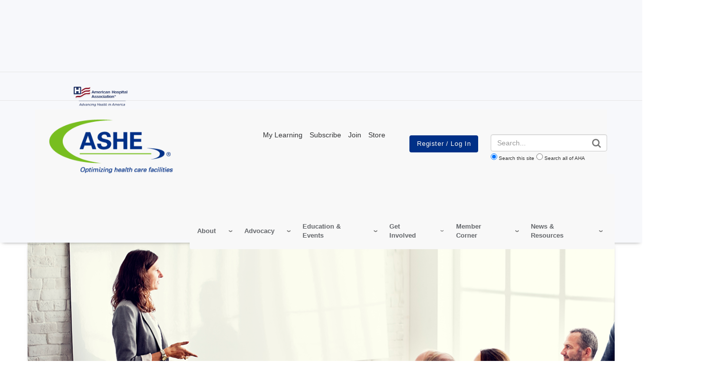

--- FILE ---
content_type: text/html; charset=UTF-8
request_url: https://www.ashe.org/ashe-education?page=8
body_size: 31752
content:
<!DOCTYPE html>
<html lang="en" dir="ltr" prefix="og: https://ogp.me/ns#">
  <head>
    <meta charset="utf-8" />
<noscript><style>form.antibot * :not(.antibot-message) { display: none !important; }</style>
</noscript><link rel="canonical" href="https://www.ashe.org/ashe-education" />
<meta name="google" content="33fWWKyWZDLDoZCEHo62LpTT6PGOHXRFyEz4QnWinG4" />
<meta name="cache-control" content="max-age=900, public" />
<meta property="og:type" content="website" />
<meta property="og:url" content="https://www.ashe.org/ashe-education" />
<meta property="og:title" content="Educational Opportunities for Health Care Facilities, Design &amp; Construction Professionals | ASHE" />
<meta name="twitter:card" content="summary_large_image" />
<meta name="twitter:title" content="Educational Opportunities for Health Care Facilities, Design &amp; Construction Professionals | ASHE" />
<meta name="msvalidate.01" content="54B5672E5B7E87B83D585F545F57B5E6" />
<meta name="Generator" content="Drupal 11 (https://www.drupal.org)" />
<meta name="MobileOptimized" content="width" />
<meta name="HandheldFriendly" content="true" />
<meta name="viewport" content="width=device-width, initial-scale=1.0" />
<meta name="description" content="Find educational offerings for health care facilities, construction and design professionals that enrich your skills and expand your knowledge." />
<meta name="twitter:site:id" />
<meta name="twitter:creator" content="@asheaha" />
<meta name="twitter:site" content="@asheaha" />
<meta name="twitter:image" content="https://www.ashe.org/sites/default/files/2023-07/ASHE-logo-Primary-RGB-Tagline-R-900x400.png" />
<meta name="twitter:description" content="Find educational offerings for health care facilities, construction and design professionals that enrich your skills and expand your knowledge." />
<meta property="og:description" content="Find educational offerings for health care facilities, construction and design professionals that enrich your skills and expand your knowledge." />
<meta property="og:site_name" content="ASHE" />
<meta property="og:image" content="https://www.ashe.org/sites/default/files/2023-07/ASHE-logo-Primary-RGB-Tagline-R-900x400.png" />
<script type="application/ld+json">{ "@context" : "http://schema.org",
  "@type" : "Organization",
  "legalName" : "ASHE",
  "url" : "www.ashe.org",
  "logo" : "https://www.ashe.org/sites/default/files/ashe/ASHE-logo_Primary-RGB-Tagline_R_296x142.png",
  "sameAs" : [
    "http://www.linkedin.com/groups?gid=2132968&amp;trk=hb_side_g","https://twitter.com/asheaha","https://www.youtube.com/user/asheaha","https://www.facebook.com/asheaha/"
    ],
      "potentialAction": {
     "@type": "SearchAction",
     "target": "www.ashe.org/aha-site-search?search_api_fulltext={search_api_fulltext}&amp;site=www_ashe_org",
     "query-input": "required name=search_api_fulltext"
   }
}</script>
<link rel="icon" href="/themes/custom/ashe/favicon.ico" type="image/vnd.microsoft.icon" />

    <title>Educational Opportunities for Health Care Facilities, Design &amp; Construction Professionals | ASHE</title>
    <link rel="stylesheet" media="all" href="/sites/default/files/css/css_xUJwAcXRr3WCQYdy6pHRmUK5DY5jdwHYW5wyZGZUrt0.css?delta=0&amp;language=en&amp;theme=ashe&amp;include=eJxFjVkOgzAQQy-UkCOhgRgCzaaZhOX2JVDUH0t-T7LJkZl9GsjrMYWcImIRRReVyhvO9S69A3nTok8beFuwKxIHM5BAjYlhLNdMvqOVDgWbH4Oj-CV-XvmrKhPTzJSdvOZPuhpzHfxyrVslpxSEZ6udirmzC8lWD7WjD5gpIFYzJQ7dDt2AbkRPnGJBtF_eIleC" />
<link rel="stylesheet" media="all" href="/sites/default/files/css/css_eapZIC_U5wCUZIP4tB50ZT2d99_y2td5oOmycZ_l0LM.css?delta=1&amp;language=en&amp;theme=ashe&amp;include=eJxFjVkOgzAQQy-UkCOhgRgCzaaZhOX2JVDUH0t-T7LJkZl9GsjrMYWcImIRRReVyhvO9S69A3nTok8beFuwKxIHM5BAjYlhLNdMvqOVDgWbH4Oj-CV-XvmrKhPTzJSdvOZPuhpzHfxyrVslpxSEZ6udirmzC8lWD7WjD5gpIFYzJQ7dDt2AbkRPnGJBtF_eIleC" />
<link rel="stylesheet" media="print" href="/sites/default/files/css/css_bTAJPin_z2c0Iu3pX4qglnApwk9ZTIlQaP1v6mgfnwM.css?delta=2&amp;language=en&amp;theme=ashe&amp;include=eJxFjVkOgzAQQy-UkCOhgRgCzaaZhOX2JVDUH0t-T7LJkZl9GsjrMYWcImIRRReVyhvO9S69A3nTok8beFuwKxIHM5BAjYlhLNdMvqOVDgWbH4Oj-CV-XvmrKhPTzJSdvOZPuhpzHfxyrVslpxSEZ6udirmzC8lWD7WjD5gpIFYzJQ7dDt2AbkRPnGJBtF_eIleC" />
<link rel="stylesheet" media="all" href="/sites/default/files/css/css_9oEHjkM8ohwGnw56DQEw0iuhwlrHFchQABOttaObe84.css?delta=3&amp;language=en&amp;theme=ashe&amp;include=eJxFjVkOgzAQQy-UkCOhgRgCzaaZhOX2JVDUH0t-T7LJkZl9GsjrMYWcImIRRReVyhvO9S69A3nTok8beFuwKxIHM5BAjYlhLNdMvqOVDgWbH4Oj-CV-XvmrKhPTzJSdvOZPuhpzHfxyrVslpxSEZ6udirmzC8lWD7WjD5gpIFYzJQ7dDt2AbkRPnGJBtF_eIleC" />

    <script type="application/json" data-drupal-selector="drupal-settings-json">{"path":{"baseUrl":"\/","pathPrefix":"","currentPath":"node\/211111","currentPathIsAdmin":false,"isFront":false,"currentLanguage":"en","currentQuery":{"page":"8"}},"pluralDelimiter":"\u0003","suppressDeprecationErrors":true,"gtag":{"tagId":"","consentMode":false,"otherIds":[],"events":[],"additionalConfigInfo":[]},"ajaxPageState":{"libraries":"[base64]","theme":"ashe","theme_token":"Hh5GRKvtcO9zILZVPIczeiD8vd2Bj3yafajb3Ep3VoQ"},"ajaxTrustedUrl":{"form_action_p_pvdeGsVG5zNF_XLGPTvYSKCf43t8qZYSwcfZl2uzM":true},"gtm":{"tagId":null,"settings":{"data_layer":"dataLayer","include_classes":false,"allowlist_classes":"google\nnonGooglePixels\nnonGoogleScripts\nnonGoogleIframes","blocklist_classes":"customScripts\ncustomPixels","include_environment":false,"environment_id":"","environment_token":""},"tagIds":["GTM-TL4XBQK"]},"aha_ketch":{"config_url":"https:\/\/global.ketchcdn.com\/web\/v3\/config\/american_hospital_association\/ashe_org\/boot.js"},"dataLayer":{"defaultLang":"en","languages":{"en":{"id":"en","name":"English","direction":"ltr","weight":0}}},"data":{"extlink":{"extTarget":true,"extTargetAppendNewWindowLabel":"(opens in a new window)","extTargetNoOverride":true,"extNofollow":true,"extTitleNoOverride":false,"extNoreferrer":false,"extFollowNoOverride":true,"extClass":"0","extLabel":"(link is external)","extImgClass":false,"extSubdomains":true,"extExclude":"^(.+\\.)?(thecarefund|aha|ashhra|academicprogression|ahe|aone|hret-hiin|shsmd|hhnmag|energytocare|chnafinder|nubc|ahrmm|ashe|hsr|ifdhe|equity|hfmmagazine|pdcsummit|professionalgov|advocacyday|inspiringleaders|healthiertogether)\\.(com|org|net)","extInclude":"","extCssExclude":"a.referlink, #ctaCarousel","extCssInclude":"","extCssExplicit":"","extAlert":false,"extAlertText":"This link will take you to an external web site. We are not responsible for their content.","extHideIcons":false,"mailtoClass":"0","telClass":"0","mailtoLabel":"(link sends email)","telLabel":"(link is a phone number)","extUseFontAwesome":false,"extIconPlacement":"before","extPreventOrphan":false,"extFaLinkClasses":"fa fa-external-link","extFaMailtoClasses":"fa fa-envelope-o","extAdditionalLinkClasses":"","extAdditionalMailtoClasses":"","extAdditionalTelClasses":"","extFaTelClasses":"fa fa-phone","whitelistedDomains":[],"extExcludeNoreferrer":""}},"views":{"ajax_path":"\/views\/ajax","ajaxViews":{"views_dom_id:0f0596e2c5642e29b47169b00662851fd90fa2c3b2da289ddebc56ecf370d5b1":{"view_name":"edp_resources","view_display_id":"related_events_block","view_args":"","view_path":"\/node\/211111","view_base_path":null,"view_dom_id":"0f0596e2c5642e29b47169b00662851fd90fa2c3b2da289ddebc56ecf370d5b1","pager_element":0},"views_dom_id:3daff4cfdb9c97b3f36904f8acd073e5e879c15598e4376d5d431d51ec7772a7":{"view_name":"edp_resources","view_display_id":"related_data_block","view_args":"","view_path":"\/node\/211111","view_base_path":null,"view_dom_id":"3daff4cfdb9c97b3f36904f8acd073e5e879c15598e4376d5d431d51ec7772a7","pager_element":0},"views_dom_id:342d78c31be18e372ba889d3a9625338cb7cee692541619f4e51f325c42bb78c":{"view_name":"edp_resources","view_display_id":"related_news_block","view_args":"211111","view_path":"\/node\/211111","view_base_path":null,"view_dom_id":"342d78c31be18e372ba889d3a9625338cb7cee692541619f4e51f325c42bb78c","pager_element":0},"views_dom_id:d502e5a50b3d0fd18c2a3d887191910df8b99b0809621571cd25eeef77569b86":{"view_name":"resources","view_display_id":"ashe_events_homepage_block","view_args":"","view_path":"\/node\/191935","view_base_path":null,"view_dom_id":"d502e5a50b3d0fd18c2a3d887191910df8b99b0809621571cd25eeef77569b86","pager_element":0}}},"broadstreet":{"networkId":"6125","showHeaderAd":true,"footer":{"showFooterAd":false},"sticky":{"showStickyAd":false}},"csp":{"nonce":"-IWXDtLa4Sk6IAwFMOxZrQ"},"user":{"uid":0,"permissionsHash":"81fd3db2a8ba11ce9135063ff4e1335e472130232bd22c8287b91afbce142c31"}}</script>
<script src="/sites/default/files/js/js_e0pZzCQHgA-VetwOSsSI38NKXhr0k__axZT9vAfBnXc.js?scope=header&amp;delta=0&amp;language=en&amp;theme=ashe&amp;include=eJxdiVEOgjAQBS-0skcir3TTVkq3aVeE24tgTPRn8mYeIjhkdci3SZeqRYp1wlFrE7O9tlTs7eMsNkX-LkKPwg5dyMOQsUtjJxFr0tZJfL1O2SynMrNvj4o8fJSCasgyGgKHA_8-4I7tNy60Jnl2Pnn-L56nSA8"></script>
<script src="//cdn.broadstreetads.com/init-2.min.js"></script>
<script src="/modules/contrib/google_tag/js/gtag.js?t7hnyq"></script>
<script src="/modules/contrib/google_tag/js/gtm.js?t7hnyq"></script>

  </head>
  <body class="page-ashe-education">
        <a href="#main-content" class="visually-hidden focusable">
      Skip to main content
    </a>
    <noscript><iframe src="https://www.googletagmanager.com/ns.html?id=GTM-TL4XBQK"
                  height="0" width="0" style="display:none;visibility:hidden"></iframe></noscript>

      <div class="dialog-off-canvas-main-canvas" data-off-canvas-main-canvas>
    
<div class="layout-container edp-layout-container">
      <header id="master-header" class='master-header edp-master-header' role="banner">
                                    
    <section class="top-ad-container">
    <div class="container">
      <div class="row">
              <div class="advertisement top-ad col-md-12">
            <broadstreet-zone zone-id="176200">
              <img src="/sites/default/files/images/top-ad-placeholder.svg" alt="advertisement">
            </broadstreet-zone>
        </div>
            </div>
    </div>
  </section>
  <section class="top-header">
    <div class="container">
      <div class="row">
        <div class="top-left-header globalnotification">
                      
        </div>
        <div class="top-right-header col-md-2">
          <div class="ahaheaderlogo">
            <a class="site-brand" href="https://www.aha.org">
              <img alt="American Hospital Association.  Advancing Health in America" class="hidden-xs hidden-sm" data-entity-type="" data-entity-uuid="" src="/themes/custom/aha/images/aha-brand-full.png" height="40">
              <img alt="American Hospital Association.  Advancing Health in America" class="visible-xs visible-sm" data-entity-type="" data-entity-uuid="" src="/themes/custom/aha/images/aha-brand.svg">
            </a>
          </div>
        </div>
      </div>
    </div>
  </section>
  <div class="container">
    <section class="edp-header">
      <div class="container">
        <div id="master-nav" class="master-nav">
          <nav class="edp-nav secondary-nav">
            <div class="row">
              <div class="nav-left col-md-3 col-xs-8 edp-logo">
                  <div>
    <div id="block-edpheaderlogo-6">
  
    
      <a href="/" class="edp_logo">
  <img src="/sites/default/files/styles/edp_header_logo/public/ashe/ASHE-logo_Primary-RGB-Tagline_R_296x142.png?itok=_p79LPQg" alt="ashe site header logo" />


</a>
  </div>

  </div>

              </div>
              <div class="nav-center col-md-9 hidden-sm hidden-xs">
                <div class="row">
                  <div id="edp_utility_nav" class="col-md-5 edp_utility_nav hidden-sm hidden-xs col-lg-push-2">
                    <p><a href="https://learning.aha.org/" target="_blank"><span>My Learning</span></a> <a href="/stay-informed-updates"><span>Subscribe</span></a> <a href="/ashe_membership/join"><span>Join</span></a> <a href="https://ams.aha.org/eweb/dynamicpage.aspx?Site=AHA&amp;WebCode=StoreMainPage&amp;AHABU=ASHE"><span>Store</span></a></p>
                  </div>
                  <div id="edp_login_search" class="col-md-3 edp_login_bt col-lg-push-1 ">
                    <div class="top-right-header row">
                      <a href="#" id="js-navbar-mobile-toggle" class="navbar-mobile-toggle"></a>
                      <div id="js-header-login-search" class="header-login-search">
                        <div id="js-header-login" class="header-login">
                                                                                    <div class="openid-connect-login-form" data-drupal-selector="openid-connect-login-form">
  
    
      <form action="/ashe-education?page=8" method="post" id="openid-connect-login-form" accept-charset="UTF-8">
  <div><input data-drupal-selector="edit-openid-connect-client-generic-login" type="submit" id="edit-openid-connect-client-generic-login" name="generic" value="Register / Log In" class="button js-form-submit form-submit" />
</div><input autocomplete="off" data-drupal-selector="form-dck9eusefu8mhazh6blxjv5dcjeow9-3atusqxjqbg" type="hidden" name="form_build_id" value="form-dCk9eUSEfu8mhazH6Blxjv5DcJEOW9-_3ATuSqXjqBg" />
<input data-drupal-selector="edit-openid-connect-login-form" type="hidden" name="form_id" value="openid_connect_login_form" />

</form>

  </div>

                                                                              </div>
                      </div>
                    </div>
                  </div>
                  <div id="edp-search" class="col-md-4 ">
                    <div class="header-login-search edp-header-login-search">
                    <!-- EDP Search Block -->
                      <form action="/aha-site-search" method="get" class="views-exposed-form">
  <div class="form-actions">
    <label for="edit-search-api-fulltext" class="visually-hidden">Search</label>
    <input class="form-control" data-drupal-selector="edit-search-api-fulltext" type="text" id="edit-search-api-fulltext" name="search_api_fulltext" value="" placeholder="Search...">

    <input data-drupal-selector="edit-submit-aha-search" type="submit" id="edit-submit-aha-search" value="Search" class="button js-form-submit form-submit">

    <div class="radio-group">
      <input type="radio" value="www_ashe_org" id="www_ashe_org" name="site" checked><label for="www_ashe_org">Search this site</label>
      <input type="radio" value="" id="aha" name="site"><label for="aha">Search all of AHA</label>
    </div>
  </div>
</form>

                    </div>
                  </div>
                </div>
              </div>
              <div class="top-nav col-lg-9 col-md-12 col-xs-4 pull-right">
                  <div>
    <div id="block-edpashe">
  
    
      <div class="aha-menu-wrapper">
	<a id="menu-toggle" class="navbar-toggle collapsed">
	    <span class="icon-bar"></span>
	    <span class="icon-bar"></span>
	    <span class="icon-bar"></span>
	</a>
	<nav  class="edp-ashe navbar navbar-default navbar-we-mega-menu hover-action" data-menu-name="edp-ashe" data-block-theme="aha" data-style="Default" data-animation="None" data-delay="" data-duration="" data-autoarrow="" data-alwayshowsubmenu="" data-action="hover" data-mobile-collapse="0">
	  <div class="container-fluid">
	    <ul  class="we-mega-menu-ul nav nav-tabs">
  <li  class="we-mega-menu-li dropdown-menu" data-level="0" data-element-type="we-mega-menu-li" description="" data-id="b7daa122-4308-4a96-b714-4a271f4c0b96" data-submenu="1" data-hide-sub-when-collapse="" data-group="0" data-class="" data-icon="" data-caption="" data-alignsub="" data-target="">
  <a class="we-mega-menu-li" title="" href="" target="">
    
    About

      </a>
<div  class="we-mega-menu-submenu" data-element-type="we-mega-menu-submenu" data-submenu-width="" data-class="" style="width: px">
  <div class="we-mega-menu-submenu-inner">
    <div  class="we-mega-menu-row" data-element-type="we-mega-menu-row" data-custom-row="0">
  <div  class="we-mega-menu-col span12" data-element-type="we-mega-menu-col" data-width="12" data-block="" data-blocktitle="0" data-hidewhencollapse="" data-class="">
  <ul class="nav nav-tabs subul">
  <li  class="we-mega-menu-li" data-level="1" data-element-type="we-mega-menu-li" description="" data-id="ca888317-680e-4f78-a997-cd35cc6a5d51" data-submenu="0" data-hide-sub-when-collapse="" data-group="0" data-class="" data-icon="" data-caption="" data-alignsub="" data-target="_self">
  <a class="we-mega-menu-li" title="" href="/about-us" target="_self">
    
    About ASHE

      </a>

</li>
<li  class="we-mega-menu-li" data-level="1" data-element-type="we-mega-menu-li" description="" data-id="09eb9bc9-60b1-45f4-a737-5d822a373141" data-submenu="0" data-hide-sub-when-collapse="" data-group="0" data-class="" data-icon="" data-caption="" data-alignsub="" data-target="_self">
  <a class="we-mega-menu-li" title="" href="/board" target="_self">
    
    Advisory Board

      </a>

</li>
<li  class="we-mega-menu-li" data-level="1" data-element-type="we-mega-menu-li" description="" data-id="beab8af2-93a1-4156-82f4-ce4dd902db20" data-submenu="0" data-hide-sub-when-collapse="" data-group="0" data-class="" data-icon="" data-caption="" data-alignsub="" data-target="_self">
  <a class="we-mega-menu-li" title="" href="/ashe-awards" target="_self">
    
    Awards and Recognition

      </a>

</li>
<li  class="we-mega-menu-li" data-level="1" data-element-type="we-mega-menu-li" description="" data-id="f0cf60f2-a73f-421d-b614-737476148571" data-submenu="0" data-hide-sub-when-collapse="" data-group="0" data-class="" data-icon="" data-caption="" data-alignsub="" data-target="_self">
  <a class="we-mega-menu-li" title="" href="/chapters" target="_self">
    
    Chapters

      </a>

</li>
<li  class="we-mega-menu-li" data-level="1" data-element-type="we-mega-menu-li" description="" data-id="226b9eb2-34db-496e-b915-d5ee6aa644a3" data-submenu="0" data-hide-sub-when-collapse="" data-group="0" data-class="" data-icon="" data-caption="" data-alignsub="" data-target="_self">
  <a class="we-mega-menu-li" title="" href="/about/core-values" target="_self">
    
    Core Values

      </a>

</li>
<li  class="we-mega-menu-li" data-level="1" data-element-type="we-mega-menu-li" description="" data-id="34d7958d-0e44-4a14-9303-846806695fee" data-submenu="0" data-hide-sub-when-collapse="" data-group="0" data-class="" data-icon="" data-caption="" data-alignsub="" data-target="_self">
  <a class="we-mega-menu-li" title="" href="/ashe-membership" target="_self">
    
    Membership

      </a>

</li>
<li  class="we-mega-menu-li" data-level="1" data-element-type="we-mega-menu-li" description="" data-id="4b58b79b-61ef-4126-b877-bed603948f70" data-submenu="0" data-hide-sub-when-collapse="" data-group="0" data-class="" data-icon="" data-caption="" data-alignsub="" data-target="_self">
  <a class="we-mega-menu-li" title="" href="https://www.ashemarketingsolutions.org" target="_self">
    
    Promotional Opportunities

      </a>

</li>
<li  class="we-mega-menu-li" data-level="1" data-element-type="we-mega-menu-li" description="" data-id="a0ba9551-f8e0-4afb-ad41-c1d7579d5927" data-submenu="0" data-hide-sub-when-collapse="" data-group="0" data-class="" data-icon="" data-caption="" data-alignsub="" data-target="_self">
  <a class="we-mega-menu-li" title="" href="/about/staff-1" target="_self">
    
    Staff

      </a>

</li>
<li  class="we-mega-menu-li" data-level="1" data-element-type="we-mega-menu-li" description="" data-id="2a7cfcb6-fd78-41a7-a215-bfb2b3efcd58" data-submenu="0" data-hide-sub-when-collapse="" data-group="0" data-class="" data-icon="" data-caption="" data-alignsub="" data-target="_self">
  <a class="we-mega-menu-li" title="" href="/about/strategic-plan" target="_self">
    
    Strategic Plan

      </a>

</li>

</ul>
</div>

</div>

  </div>
</div>
</li>
<li  class="we-mega-menu-li dropdown-menu" data-level="0" data-element-type="we-mega-menu-li" description="" data-id="2c22febc-f179-4ab4-bff3-5cfd44b3c787" data-submenu="1" data-hide-sub-when-collapse="" data-group="0" data-class="" data-icon="" data-caption="" data-alignsub="" data-target="">
  <a class="we-mega-menu-li" title="" href="/ashe-advocacy" target="">
    
    Advocacy

      </a>
<div  class="we-mega-menu-submenu" data-element-type="we-mega-menu-submenu" data-submenu-width="" data-class="" style="width: px">
  <div class="we-mega-menu-submenu-inner">
    <div  class="we-mega-menu-row" data-element-type="we-mega-menu-row" data-custom-row="0">
  <div  class="we-mega-menu-col span12" data-element-type="we-mega-menu-col" data-width="12" data-block="" data-blocktitle="0" data-hidewhencollapse="" data-class="">
  <ul class="nav nav-tabs subul">
  <li  class="we-mega-menu-li" data-level="1" data-element-type="we-mega-menu-li" description="" data-id="85efc527-ee9c-4774-9b30-f0b9916a47d5" data-submenu="0" data-hide-sub-when-collapse="" data-group="0" data-class="" data-icon="" data-caption="" data-alignsub="" data-target="_self">
  <a class="we-mega-menu-li" title="" href="/advocacy-1" target="_self">
    
    ASHE Advocacy

      </a>

</li>
<li  class="we-mega-menu-li" data-level="1" data-element-type="we-mega-menu-li" description="" data-id="9e0ba2a6-607d-48d6-8b3c-3bb846973a0a" data-submenu="0" data-hide-sub-when-collapse="" data-group="0" data-class="" data-icon="" data-caption="" data-alignsub="" data-target="_self">
  <a class="we-mega-menu-li" title="" href="/advocacy/liaisons" target="_self">
    
    Advocacy Liaisons

      </a>

</li>
<li  class="we-mega-menu-li" data-level="1" data-element-type="we-mega-menu-li" description="" data-id="f514d68e-dedf-4db4-853a-082316eb4338" data-submenu="0" data-hide-sub-when-collapse="" data-group="0" data-class="" data-icon="" data-caption="" data-alignsub="" data-target="_self">
  <a class="we-mega-menu-li" title="" href="/resources/alerts" target="_self">
    
    Alerts/Briefs

      </a>

</li>
<li  class="we-mega-menu-li" data-level="1" data-element-type="we-mega-menu-li" description="" data-id="78c0e785-2f99-48b0-8a7f-748f1f38b9e3" data-submenu="0" data-hide-sub-when-collapse="" data-group="0" data-class="" data-icon="" data-caption="" data-alignsub="" data-target="_self">
  <a class="we-mega-menu-li" title="" href="/tools?type=1145" target="_self">
    
    Compliance Tools

      </a>

</li>

</ul>
</div>

</div>

  </div>
</div>
</li>
<li  class="we-mega-menu-li dropdown-menu active active-trail" data-level="0" data-element-type="we-mega-menu-li" description="" data-id="acbdee9e-98fa-49ef-8b9b-4804ba4829f0" data-submenu="1" data-hide-sub-when-collapse="" data-group="0" data-class="" data-icon="" data-caption="" data-alignsub="" data-target="">
  <a class="we-mega-menu-li" title="" href="" target="">
    
    Education &amp; Events

      </a>
<div  class="we-mega-menu-submenu" data-element-type="we-mega-menu-submenu" data-submenu-width="" data-class="" style="width: px">
  <div class="we-mega-menu-submenu-inner">
    <div  class="we-mega-menu-row" data-element-type="we-mega-menu-row" data-custom-row="0">
  <div  class="we-mega-menu-col span12" data-element-type="we-mega-menu-col" data-width="12" data-block="" data-blocktitle="0" data-hidewhencollapse="" data-class="">
  <ul class="nav nav-tabs subul">
  <li  class="we-mega-menu-li" data-level="1" data-element-type="we-mega-menu-li" description="" data-id="765287ea-e3ea-4f56-b550-5d23085f8c58" data-submenu="0" data-hide-sub-when-collapse="" data-group="0" data-class="" data-icon="" data-caption="" data-alignsub="" data-target="_self">
  <a class="we-mega-menu-li" title="" href="https://www.pdcsummit.org/" target="_self">
    
    ➡️REGISTER: PDC Summit™

      </a>

</li>
<li  class="we-mega-menu-li dropdown-menu active active-trail" data-level="1" data-element-type="we-mega-menu-li" description="" data-id="04f0ba23-bad4-4208-9d06-a0b2399d7c6e" data-submenu="1" data-hide-sub-when-collapse="" data-group="0" data-class="" data-icon="" data-caption="" data-alignsub="" data-target="_self">
  <a class="we-mega-menu-li" title="" href="/ashe-education" target="_self">
    
    All Education Offerings

      </a>
<div  class="we-mega-menu-submenu" data-element-type="we-mega-menu-submenu" data-submenu-width="" data-class="" style="width: px">
  <div class="we-mega-menu-submenu-inner">
    <div  class="we-mega-menu-row" data-element-type="we-mega-menu-row" data-custom-row="0">
  <div  class="we-mega-menu-col span12" data-element-type="we-mega-menu-col" data-width="12" data-block="" data-blocktitle="0" data-hidewhencollapse="" data-class="">
  <ul class="nav nav-tabs subul">
  <li  class="we-mega-menu-li" data-level="2" data-element-type="we-mega-menu-li" description="" data-id="39264f9f-7fcc-4167-9995-6b8e2d6f46a4" data-submenu="0" data-hide-sub-when-collapse="" data-group="0" data-class="" data-icon="" data-caption="" data-alignsub="" data-target="_self">
  <a class="we-mega-menu-li" title="" href="/ashe-education" target="_self">
    
    Education Homepage

      </a>

</li>
<li  class="we-mega-menu-li" data-level="2" data-element-type="we-mega-menu-li" description="" data-id="e6e608d0-76b7-4126-b637-1f1ea8870ccc" data-submenu="0" data-hide-sub-when-collapse="" data-group="0" data-class="" data-icon="" data-caption="" data-alignsub="" data-target="">
  <a class="we-mega-menu-li" title="" href="/education/elearning" target="">
    
    e-Learning

      </a>

</li>
<li  class="we-mega-menu-li" data-level="2" data-element-type="we-mega-menu-li" description="" data-id="b64a09d3-aa9b-4388-97fd-5db82f6fb1d9" data-submenu="0" data-hide-sub-when-collapse="" data-group="0" data-class="" data-icon="" data-caption="" data-alignsub="" data-target="">
  <a class="we-mega-menu-li" title="" href="/education/electric_university" target="">
    
    Schneider Electric University

      </a>

</li>
<li  class="we-mega-menu-li" data-level="2" data-element-type="we-mega-menu-li" description="" data-id="8ffc11b0-5230-44ed-9c47-33d06e3b9e95" data-submenu="0" data-hide-sub-when-collapse="" data-group="0" data-class="" data-icon="" data-caption="" data-alignsub="" data-target="">
  <a class="we-mega-menu-li" title="" href="/education/face-to-face" target="">
    
    In-Person

      </a>

</li>
<li  class="we-mega-menu-li" data-level="2" data-element-type="we-mega-menu-li" description="" data-id="0ddb81a0-36a2-43f8-891b-c75aaab08876" data-submenu="0" data-hide-sub-when-collapse="" data-group="0" data-class="" data-icon="" data-caption="" data-alignsub="" data-target="">
  <a class="we-mega-menu-li" title="" href="/education/face-to-face" target="">
    
    Live Online

      </a>

</li>
<li  class="we-mega-menu-li" data-level="2" data-element-type="we-mega-menu-li" description="" data-id="2d68101b-3d9e-4591-a01a-4e41d8323b5e" data-submenu="0" data-hide-sub-when-collapse="" data-group="0" data-class="" data-icon="" data-caption="" data-alignsub="" data-target="">
  <a class="we-mega-menu-li" title="" href="/ondemand" target="">
    
    On-Demand

      </a>

</li>
<li  class="we-mega-menu-li" data-level="2" data-element-type="we-mega-menu-li" description="ASHE Webinars" data-id="e9c1b7c8-f3e3-4452-8a2d-90c13e4e2f14" data-submenu="0" data-hide-sub-when-collapse="" data-group="0" data-class="" data-icon="" data-caption="" data-alignsub="" data-target="_self">
  <a class="we-mega-menu-li" title="ASHE Webinars" href="/education/webinars" target="_self">
    
    Webinars

      </a>

</li>

</ul>
</div>

</div>

  </div>
</div>
</li>
<li  class="we-mega-menu-li" data-level="1" data-element-type="we-mega-menu-li" description="" data-id="5c490536-dbad-4345-ae20-3ee9b6252a26" data-submenu="0" data-hide-sub-when-collapse="" data-group="0" data-class="" data-icon="" data-caption="" data-alignsub="" data-target="_self">
  <a class="we-mega-menu-li" title="" href="/calendar" target="_self">
    
    Calendar

      </a>

</li>
<li  class="we-mega-menu-li" data-level="1" data-element-type="we-mega-menu-li" description="" data-id="dece11c4-4d42-4dcc-8f8d-eb7b52f924f5" data-submenu="0" data-hide-sub-when-collapse="" data-group="0" data-class="" data-icon="" data-caption="" data-alignsub="" data-target="">
  <a class="we-mega-menu-li" title="" href="https://app.smartsheet.com/b/form/4c356d5a8fda4380aad6959889fed7fd" target="">
    
    CEC Certificate Request Form

      </a>

</li>
<li  class="we-mega-menu-li" data-level="1" data-element-type="we-mega-menu-li" description="" data-id="3d729e19-1415-4f29-b52f-41afa70974ce" data-submenu="0" data-hide-sub-when-collapse="" data-group="0" data-class="" data-icon="" data-caption="" data-alignsub="" data-target="_self">
  <a class="we-mega-menu-li" title="" href="/certifications" target="_self">
    
    Certifications

      </a>

</li>
<li  class="we-mega-menu-li dropdown-menu" data-level="1" data-element-type="we-mega-menu-li" description="" data-id="7465119d-bc22-44ce-808c-7a59082bbcaa" data-submenu="1" data-hide-sub-when-collapse="" data-group="0" data-class="" data-icon="" data-caption="" data-alignsub="" data-target="">
  <a class="we-mega-menu-li" title="" href="/ashe-education" target="">
    
    Conferences and Events

      </a>
<div  class="we-mega-menu-submenu" data-element-type="we-mega-menu-submenu" data-submenu-width="" data-class="" style="width: px">
  <div class="we-mega-menu-submenu-inner">
    <div  class="we-mega-menu-row" data-element-type="we-mega-menu-row" data-custom-row="0">
  <div  class="we-mega-menu-col span12" data-element-type="we-mega-menu-col" data-width="12" data-block="" data-blocktitle="0" data-hidewhencollapse="" data-class="">
  <ul class="nav nav-tabs subul">
  <li  class="we-mega-menu-li" data-level="2" data-element-type="we-mega-menu-li" description="" data-id="a8b80465-a9e5-4731-bc8e-29d7bf83ad8d" data-submenu="0" data-hide-sub-when-collapse="" data-group="0" data-class="" data-icon="" data-caption="" data-alignsub="" data-target="_self">
  <a class="we-mega-menu-li" title="" href="/ashe-academy" target="_self">
    
    ASHE Academy

      </a>

</li>
<li  class="we-mega-menu-li" data-level="2" data-element-type="we-mega-menu-li" description="" data-id="01432bee-1d9d-4d39-a834-2d8b506d1c20" data-submenu="0" data-hide-sub-when-collapse="" data-group="0" data-class="" data-icon="" data-caption="" data-alignsub="" data-target="">
  <a class="we-mega-menu-li" title="" href="/engineeringweek" target="">
    
    Facilities &amp; Engineering Week

      </a>

</li>
<li  class="we-mega-menu-li" data-level="2" data-element-type="we-mega-menu-li" description="" data-id="63a0a4de-4fb2-404c-bb89-993742bcb43e" data-submenu="0" data-hide-sub-when-collapse="" data-group="0" data-class="" data-icon="" data-caption="" data-alignsub="" data-target="">
  <a class="we-mega-menu-li" title="" href="/education/health-care-facilities-innovation-conference" target="">
    
    Health Care Facilities Innovation Conference

      </a>

</li>
<li  class="we-mega-menu-li" data-level="2" data-element-type="we-mega-menu-li" description="" data-id="53768c3e-e23a-48e4-8e3c-fdbbe4f27413" data-submenu="0" data-hide-sub-when-collapse="" data-group="0" data-class="" data-icon="" data-caption="" data-alignsub="" data-target="_self">
  <a class="we-mega-menu-li" title="" href="/education/hostaprogram" target="_self">
    
    Host a Program

      </a>

</li>
<li  class="we-mega-menu-li" data-level="2" data-element-type="we-mega-menu-li" description="" data-id="09392630-7f98-4892-b81c-3e4b14456454" data-submenu="0" data-hide-sub-when-collapse="" data-group="0" data-class="" data-icon="" data-caption="" data-alignsub="" data-target="">
  <a class="we-mega-menu-li" title="" href="/education/abstract" target="">
    
    Speak at a Conference

      </a>

</li>
<li  class="we-mega-menu-li" data-level="2" data-element-type="we-mega-menu-li" description="" data-id="8b316e86-c5ef-4523-bfc6-5eb550e01d96" data-submenu="0" data-hide-sub-when-collapse="" data-group="0" data-class="" data-icon="" data-caption="" data-alignsub="" data-target="_self">
  <a class="we-mega-menu-li" title="" href="https://www.pdcsummit.org/node/704243/" target="_self">
    
    PDC Summit™

      </a>

</li>

</ul>
</div>

</div>

  </div>
</div>
</li>
<li  class="we-mega-menu-li" data-level="1" data-element-type="we-mega-menu-li" description="" data-id="610c9067-d646-421c-b39c-f0b0739d2a29" data-submenu="0" data-hide-sub-when-collapse="" data-group="0" data-class="" data-icon="" data-caption="" data-alignsub="" data-target="">
  <a class="we-mega-menu-li" title="" href="https://ashe.digitellinc.com/ashe/conferences/4/view" target="">
    
    HFM Magazine CEC Quiz 

      </a>

</li>
<li  class="we-mega-menu-li" data-level="1" data-element-type="we-mega-menu-li" description="" data-id="4a6ff75b-1185-4db9-977d-a0072244e124" data-submenu="0" data-hide-sub-when-collapse="" data-group="0" data-class="" data-icon="" data-caption="" data-alignsub="" data-target="_self">
  <a class="we-mega-menu-li" title="" href="/education/ilse-scholarship" target="_self">
    
    Ilse B. Almanza Scholarship Fund

      </a>

</li>
<li  class="we-mega-menu-li" data-level="1" data-element-type="we-mega-menu-li" description="" data-id="c0c14c1f-a029-491e-83a6-d6973c8c45a6" data-submenu="0" data-hide-sub-when-collapse="" data-group="0" data-class="" data-icon="" data-caption="" data-alignsub="" data-target="">
  <a class="we-mega-menu-li" title="" href="https://learning.aha.org" target="">
    
    Learning Center

      </a>

</li>
<li  class="we-mega-menu-li" data-level="1" data-element-type="we-mega-menu-li" description="ASHE Preferred Education Provider Information" data-id="03bebf32-84f4-4814-8ccd-2b1341e168b4" data-submenu="0" data-hide-sub-when-collapse="" data-group="0" data-class="" data-icon="" data-caption="" data-alignsub="" data-target="_self">
  <a class="we-mega-menu-li" title="ASHE Preferred Education Provider Information" href="/ashe-preferred-education-provider" target="_self">
    
    Preferred Education Provider

      </a>

</li>

</ul>
</div>

</div>

  </div>
</div>
</li>
<li  class="we-mega-menu-li dropdown-menu" data-level="0" data-element-type="we-mega-menu-li" description="" data-id="0f9d2269-d0ee-491d-a30b-b2108f02eab5" data-submenu="1" data-hide-sub-when-collapse="" data-group="0" data-class="" data-icon="" data-caption="" data-alignsub="" data-target="">
  <a class="we-mega-menu-li" title="" href="" target="">
    
    Get Involved

      </a>
<div  class="we-mega-menu-submenu" data-element-type="we-mega-menu-submenu" data-submenu-width="" data-class="" style="width: px">
  <div class="we-mega-menu-submenu-inner">
    <div  class="we-mega-menu-row" data-element-type="we-mega-menu-row" data-custom-row="0">
  <div  class="we-mega-menu-col span12" data-element-type="we-mega-menu-col" data-width="12" data-block="" data-blocktitle="0" data-hidewhencollapse="" data-class="">
  <ul class="nav nav-tabs subul">
  <li  class="we-mega-menu-li" data-level="1" data-element-type="we-mega-menu-li" description="" data-id="0d34ce20-4cc4-4199-abc9-0079a5eb00ac" data-submenu="0" data-hide-sub-when-collapse="" data-group="0" data-class="" data-icon="" data-caption="" data-alignsub="" data-target="_self">
  <a class="we-mega-menu-li" title="" href="/volunteer-member-groups" target="_self">
    
    Apply to Volunteer

      </a>

</li>
<li  class="we-mega-menu-li" data-level="1" data-element-type="we-mega-menu-li" description="" data-id="f0239f79-215f-47c1-869b-0116de467adc" data-submenu="0" data-hide-sub-when-collapse="" data-group="0" data-class="" data-icon="" data-caption="" data-alignsub="" data-target="">
  <a class="we-mega-menu-li" title="" href="/ashe-awards" target="">
    
    Awards and Recognition Programs

      </a>

</li>
<li  class="we-mega-menu-li" data-level="1" data-element-type="we-mega-menu-li" description="" data-id="2c76065e-ba17-4da3-9ea8-b516e405ec3c" data-submenu="0" data-hide-sub-when-collapse="" data-group="0" data-class="" data-icon="" data-caption="" data-alignsub="" data-target="_self">
  <a class="we-mega-menu-li" title="" href="https://www.ashemarketingsolutions.org/" target="_self">
    
    Become a Sponsor

      </a>

</li>
<li  class="we-mega-menu-li" data-level="1" data-element-type="we-mega-menu-li" description="" data-id="0b4e9e49-1413-4a6a-a6cc-621ff432baf1" data-submenu="0" data-hide-sub-when-collapse="" data-group="0" data-class="" data-icon="" data-caption="" data-alignsub="" data-target="_self">
  <a class="we-mega-menu-li" title="" href="/certifications" target="_self">
    
    Certifications

      </a>

</li>
<li  class="we-mega-menu-li" data-level="1" data-element-type="we-mega-menu-li" description="" data-id="8b2cf046-5226-44af-82a7-9e366e89d05c" data-submenu="0" data-hide-sub-when-collapse="" data-group="0" data-class="" data-icon="" data-caption="" data-alignsub="" data-target="_self">
  <a class="we-mega-menu-li" title="" href="/conversation-circles" target="_self">
    
    Conversation Circles

      </a>

</li>
<li  class="we-mega-menu-li" data-level="1" data-element-type="we-mega-menu-li" description="" data-id="cb241981-c392-4196-8aaf-5cad4f7a6706" data-submenu="0" data-hide-sub-when-collapse="" data-group="0" data-class="" data-icon="" data-caption="" data-alignsub="" data-target="">
  <a class="we-mega-menu-li" title="" href="/education/ilse-scholarship" target="">
    
    Ilse B. Almanza Scholarship Fund

      </a>

</li>
<li  class="we-mega-menu-li" data-level="1" data-element-type="we-mega-menu-li" description="" data-id="a2e831d5-79de-4b26-8dae-66b7119f2487" data-submenu="0" data-hide-sub-when-collapse="" data-group="0" data-class="" data-icon="" data-caption="" data-alignsub="" data-target="_self">
  <a class="we-mega-menu-li" title="" href="/justaskashe" target="_self">
    
    Just Ask ASHE

      </a>

</li>
<li  class="we-mega-menu-li" data-level="1" data-element-type="we-mega-menu-li" description="" data-id="bb4ab6fa-e1a9-449c-b1d3-456380b740a1" data-submenu="0" data-hide-sub-when-collapse="" data-group="0" data-class="" data-icon="" data-caption="" data-alignsub="" data-target="">
  <a class="we-mega-menu-li" title="" href="/education/abstract" target="">
    
    Speak at a Conference

      </a>

</li>
<li  class="we-mega-menu-li" data-level="1" data-element-type="we-mega-menu-li" description="" data-id="8f2e1467-a8cb-42b2-a556-0e2e70f2d20b" data-submenu="0" data-hide-sub-when-collapse="" data-group="0" data-class="" data-icon="" data-caption="" data-alignsub="" data-target="">
  <a class="we-mega-menu-li" title="" href="/submit-publication-idea" target="">
    
    Submit a Publication Idea

      </a>

</li>

</ul>
</div>

</div>

  </div>
</div>
</li>
<li  class="we-mega-menu-li dropdown-menu" data-level="0" data-element-type="we-mega-menu-li" description="" data-id="9a69161d-f9e7-418c-9130-7660851b304b" data-submenu="1" data-hide-sub-when-collapse="" data-group="0" data-class="" data-icon="" data-caption="" data-alignsub="" data-target="">
  <a class="we-mega-menu-li" title="" href="" target="">
    
    Member Corner

      </a>
<div  class="we-mega-menu-submenu" data-element-type="we-mega-menu-submenu" data-submenu-width="" data-class="" style="width: px">
  <div class="we-mega-menu-submenu-inner">
    <div  class="we-mega-menu-row" data-element-type="we-mega-menu-row" data-custom-row="0">
  <div  class="we-mega-menu-col span12" data-element-type="we-mega-menu-col" data-width="12" data-block="" data-blocktitle="0" data-hidewhencollapse="" data-class="">
  <ul class="nav nav-tabs subul">
  <li  class="we-mega-menu-li" data-level="1" data-element-type="we-mega-menu-li" description="" data-id="e80d491a-4b4a-424f-99a5-e68bf40a44f9" data-submenu="0" data-hide-sub-when-collapse="" data-group="0" data-class="" data-icon="" data-caption="" data-alignsub="" data-target="_self">
  <a class="we-mega-menu-li" title="" href="/ashe-membership" target="_self">
    
    ASHE Membership

      </a>

</li>
<li  class="we-mega-menu-li" data-level="1" data-element-type="we-mega-menu-li" description="" data-id="0dbb6baa-d2e0-4700-980a-182ac306e263" data-submenu="0" data-hide-sub-when-collapse="" data-group="0" data-class="" data-icon="" data-caption="" data-alignsub="" data-target="">
  <a class="we-mega-menu-li" title="" href="/tools?type=1145" target="">
    
    Compliance Tools

      </a>

</li>
<li  class="we-mega-menu-li" data-level="1" data-element-type="we-mega-menu-li" description="" data-id="7d60d36d-3d4c-462b-9d12-fba9526b75fb" data-submenu="0" data-hide-sub-when-collapse="" data-group="0" data-class="" data-icon="" data-caption="" data-alignsub="" data-target="_self">
  <a class="we-mega-menu-li" title="" href="/ashe-elections" target="_self">
    
    Elections

      </a>

</li>
<li  class="we-mega-menu-li" data-level="1" data-element-type="we-mega-menu-li" description="" data-id="58f291d4-6efd-462e-84a8-d65b3f0245e5" data-submenu="0" data-hide-sub-when-collapse="" data-group="0" data-class="" data-icon="" data-caption="" data-alignsub="" data-target="">
  <a class="we-mega-menu-li" title="" href="https://www.hfmmagazine.com/" target="">
    
    HFM Magazine

      </a>

</li>
<li  class="we-mega-menu-li" data-level="1" data-element-type="we-mega-menu-li" description="" data-id="091ea87b-4c65-4fef-ad7a-ded39b207c83" data-submenu="0" data-hide-sub-when-collapse="" data-group="0" data-class="" data-icon="" data-caption="" data-alignsub="" data-target="_self">
  <a class="we-mega-menu-li" title="" href="https://ashe.digitellinc.com/ashe" target="_self">
    
    HFM Magazine Quiz

      </a>

</li>
<li  class="we-mega-menu-li" data-level="1" data-element-type="we-mega-menu-li" description="" data-id="27904b15-6ee6-473e-89b2-56d1bf30941b" data-submenu="0" data-hide-sub-when-collapse="" data-group="0" data-class="" data-icon="" data-caption="" data-alignsub="" data-target="_self">
  <a class="we-mega-menu-li" title="" href="/ashe_membership/join" target="_self">
    
    Join/Renew

      </a>

</li>
<li  class="we-mega-menu-li" data-level="1" data-element-type="we-mega-menu-li" description="" data-id="33f2ebb9-165a-4722-991a-422779cb0587" data-submenu="0" data-hide-sub-when-collapse="" data-group="0" data-class="" data-icon="" data-caption="" data-alignsub="" data-target="">
  <a class="we-mega-menu-li" title="" href="/ask-ashe" target="">
    
    Just Ask ASHE

      </a>

</li>
<li  class="we-mega-menu-li" data-level="1" data-element-type="we-mega-menu-li" description="" data-id="5e2bdaad-f5a0-431b-bc9b-b79a50b06f95" data-submenu="0" data-hide-sub-when-collapse="" data-group="0" data-class="" data-icon="" data-caption="" data-alignsub="" data-target="">
  <a class="we-mega-menu-li" title="" href="/management_monographs" target="">
    
    Management Monographs

      </a>

</li>
<li  class="we-mega-menu-li" data-level="1" data-element-type="we-mega-menu-li" description="" data-id="ea398f45-3123-4d44-bea5-60c9d783e603" data-submenu="0" data-hide-sub-when-collapse="" data-group="0" data-class="" data-icon="" data-caption="" data-alignsub="" data-target="_self">
  <a class="we-mega-menu-li" title="" href="https://ams.aha.org/eweb/DynamicPage.aspx?Site=AHA&amp;WebCode=IndDirectory&amp;AHABU=ASHE&amp;" target="_self">
    
    Member Directory

      </a>

</li>
<li  class="we-mega-menu-li" data-level="1" data-element-type="we-mega-menu-li" description="" data-id="82327043-cf67-4a2f-bc81-e6d5abdfa247" data-submenu="0" data-hide-sub-when-collapse="" data-group="0" data-class="" data-icon="" data-caption="" data-alignsub="" data-target="_self">
  <a class="we-mega-menu-li" title="" href="https://www.jimcolemanstore.com/ashe/products/ashe-logo-products.html" target="_self">
    
    Merchandise

      </a>

</li>
<li  class="we-mega-menu-li" data-level="1" data-element-type="we-mega-menu-li" description="" data-id="bfc39a97-3db7-492f-a24b-11ac92e3a9c3" data-submenu="0" data-hide-sub-when-collapse="" data-group="0" data-class="" data-icon="" data-caption="" data-alignsub="" data-target="">
  <a class="we-mega-menu-li" title="" href="https://my.ashe.org/home" target="">
    
    My ASHE Online Community

      </a>

</li>
<li  class="we-mega-menu-li" data-level="1" data-element-type="we-mega-menu-li" description="" data-id="67ca1dee-94d9-4fb1-aaff-d849166ab35d" data-submenu="0" data-hide-sub-when-collapse="" data-group="0" data-class="" data-icon="" data-caption="" data-alignsub="" data-target="">
  <a class="we-mega-menu-li" title="" href="/ondemand" target="">
    
    On Demand Learning

      </a>

</li>
<li  class="we-mega-menu-li" data-level="1" data-element-type="we-mega-menu-li" description="" data-id="44eaf65d-b066-4a5d-bef1-7a8238614a00" data-submenu="0" data-hide-sub-when-collapse="" data-group="0" data-class="" data-icon="" data-caption="" data-alignsub="" data-target="_self">
  <a class="we-mega-menu-li" title="" href="/voices-ashe" target="_self">
    
    Voices of ASHE

      </a>

</li>
<li  class="we-mega-menu-li dropdown-menu" data-level="1" data-element-type="we-mega-menu-li" description="" data-id="1c795c00-8f01-43ed-ab37-6c750286b510" data-submenu="1" data-hide-sub-when-collapse="" data-group="0" data-class="" data-icon="" data-caption="" data-alignsub="" data-target="">
  <a class="we-mega-menu-li" title="" href="" target="">
    
    Your Account

      </a>
<div  class="we-mega-menu-submenu" data-element-type="we-mega-menu-submenu" data-submenu-width="" data-class="" style="width: px">
  <div class="we-mega-menu-submenu-inner">
    <div  class="we-mega-menu-row" data-element-type="we-mega-menu-row" data-custom-row="0">
  <div  class="we-mega-menu-col span12" data-element-type="we-mega-menu-col" data-width="12" data-block="" data-blocktitle="0" data-hidewhencollapse="" data-class="">
  <ul class="nav nav-tabs subul">
  <li  class="we-mega-menu-li" data-level="2" data-element-type="we-mega-menu-li" description="" data-id="18425391-469c-476c-bcd1-217ffffeb465" data-submenu="0" data-hide-sub-when-collapse="" data-group="0" data-class="" data-icon="" data-caption="" data-alignsub="" data-target="">
  <a class="we-mega-menu-li" title="" href="https://ams.aha.org/eweb/DynamicPage.aspx?webcode=MyProfile&amp;AHABU=ASHE" target="">
    
    Update Profile

      </a>

</li>
<li  class="we-mega-menu-li" data-level="2" data-element-type="we-mega-menu-li" description="" data-id="9ba4d9cf-c8dc-40b9-83c3-87c4b25762dd" data-submenu="0" data-hide-sub-when-collapse="" data-group="0" data-class="" data-icon="" data-caption="" data-alignsub="" data-target="">
  <a class="we-mega-menu-li" title="" href="https://ams.aha.org/eweb/dynamicpage.aspx?webcode=orderhistory" target="">
    
    Renew Membership

      </a>

</li>

</ul>
</div>

</div>

  </div>
</div>
</li>

</ul>
</div>

</div>

  </div>
</div>
</li>
<li  class="we-mega-menu-li dropdown-menu" data-level="0" data-element-type="we-mega-menu-li" description="" data-id="0c7b73e8-599b-4c10-be07-8d4073c4f7d3" data-submenu="1" data-hide-sub-when-collapse="" data-group="0" data-class="" data-icon="" data-caption="" data-alignsub="" data-target="">
  <a class="we-mega-menu-li" title="" href="" target="">
    
    News &amp; Resources

      </a>
<div  class="we-mega-menu-submenu" data-element-type="we-mega-menu-submenu" data-submenu-width="" data-class="" style="width: px">
  <div class="we-mega-menu-submenu-inner">
    <div  class="we-mega-menu-row" data-element-type="we-mega-menu-row" data-custom-row="0">
  <div  class="we-mega-menu-col span12" data-element-type="we-mega-menu-col" data-width="12" data-block="" data-blocktitle="0" data-hidewhencollapse="" data-class="">
  <ul class="nav nav-tabs subul">
  <li  class="we-mega-menu-li" data-level="1" data-element-type="we-mega-menu-li" description="" data-id="01ace3c7-6fb9-4c9e-83a5-c326843d4950" data-submenu="0" data-hide-sub-when-collapse="" data-group="0" data-class="" data-icon="" data-caption="" data-alignsub="" data-target="_self">
  <a class="we-mega-menu-li" title="" href="/core-competency-framework" target="_self">
    
    ASHE Core Competency Framework™

      </a>

</li>
<li  class="we-mega-menu-li" data-level="1" data-element-type="we-mega-menu-li" description="" data-id="a7cb1040-c9fd-41d4-bdbb-2982ebe6553c" data-submenu="0" data-hide-sub-when-collapse="" data-group="0" data-class="" data-icon="" data-caption="" data-alignsub="" data-target="">
  <a class="we-mega-menu-li" title="" href="/tools" target="">
    
    Resource Library

      </a>

</li>
<li  class="we-mega-menu-li" data-level="1" data-element-type="we-mega-menu-li" description="" data-id="68dddb6e-a828-4bcc-9754-0e5fe6a2e96e" data-submenu="0" data-hide-sub-when-collapse="" data-group="0" data-class="" data-icon="" data-caption="" data-alignsub="" data-target="">
  <a class="we-mega-menu-li" title="" href="/architecture-health-showcase" target="">
    
    The Architecture for Health Showcase

      </a>

</li>
<li  class="we-mega-menu-li" data-level="1" data-element-type="we-mega-menu-li" description="" data-id="cea04433-c1cf-45dd-b997-1fbfed3523d6" data-submenu="0" data-hide-sub-when-collapse="" data-group="0" data-class="" data-icon="" data-caption="" data-alignsub="" data-target="">
  <a class="we-mega-menu-li" title="" href="http://ashepages.com/" target="">
    
    ASHE Pages Buyer&#039;s Guide

      </a>

</li>
<li  class="we-mega-menu-li" data-level="1" data-element-type="we-mega-menu-li" description="" data-id="b7042026-825f-4ed8-9dd9-db97f790ba56" data-submenu="0" data-hide-sub-when-collapse="" data-group="0" data-class="" data-icon="" data-caption="" data-alignsub="" data-target="_self">
  <a class="we-mega-menu-li" title="" href="https://careers.ashe.org/" target="_self">
    
    Career Center

      </a>

</li>
<li  class="we-mega-menu-li" data-level="1" data-element-type="we-mega-menu-li" description="" data-id="fe4396bd-8f03-418e-acb0-9ebfb0c385ae" data-submenu="0" data-hide-sub-when-collapse="" data-group="0" data-class="" data-icon="" data-caption="" data-alignsub="" data-target="_self">
  <a class="we-mega-menu-li" title="" href="/affiliated-chapters#chapter-resources" target="_self">
    
    Chapter Leader Resources

      </a>

</li>
<li  class="we-mega-menu-li" data-level="1" data-element-type="we-mega-menu-li" description="" data-id="b87c1b20-d609-4c00-aa71-eac2a34cdfb4" data-submenu="0" data-hide-sub-when-collapse="" data-group="0" data-class="" data-icon="" data-caption="" data-alignsub="" data-target="_self">
  <a class="we-mega-menu-li" title="" href="/ashe-cybersecurity" target="_self">
    
    Cybersecurity

      </a>

</li>
<li  class="we-mega-menu-li" data-level="1" data-element-type="we-mega-menu-li" description="" data-id="73529f3d-bb9f-4487-adfa-519b251e329e" data-submenu="0" data-hide-sub-when-collapse="" data-group="0" data-class="" data-icon="" data-caption="" data-alignsub="" data-target="_self">
  <a class="we-mega-menu-li" title="" href="/hcfmseries" target="_self">
    
    HCFM Handbook Series

      </a>

</li>
<li  class="we-mega-menu-li" data-level="1" data-element-type="we-mega-menu-li" description="" data-id="c805f1a2-5b26-4016-b862-27f23958d3e2" data-submenu="0" data-hide-sub-when-collapse="" data-group="0" data-class="" data-icon="" data-caption="" data-alignsub="" data-target="">
  <a class="we-mega-menu-li" title="" href="/hfm-subscription" target="">
    
    HFM Magazine

      </a>

</li>
<li  class="we-mega-menu-li" data-level="1" data-element-type="we-mega-menu-li" description="" data-id="c66b35ff-f893-4009-b25d-bc54a1f42ade" data-submenu="0" data-hide-sub-when-collapse="" data-group="0" data-class="" data-icon="" data-caption="" data-alignsub="" data-target="_self">
  <a class="we-mega-menu-li" title="" href="/management_monographs" target="_self">
    
    Management Monographs

      </a>

</li>
<li  class="we-mega-menu-li" data-level="1" data-element-type="we-mega-menu-li" description="" data-id="59bf353b-dd08-4748-91bf-5e80ef5bc640" data-submenu="0" data-hide-sub-when-collapse="" data-group="0" data-class="" data-icon="" data-caption="" data-alignsub="" data-target="_self">
  <a class="we-mega-menu-li" title="" href="/press-center" target="_self">
    
    Press Center

      </a>

</li>
<li  class="we-mega-menu-li" data-level="1" data-element-type="we-mega-menu-li" description="" data-id="a15526cc-8da4-46d8-b957-338352d4a704" data-submenu="0" data-hide-sub-when-collapse="" data-group="0" data-class="" data-icon="" data-caption="" data-alignsub="" data-target="_self">
  <a class="we-mega-menu-li" title="" href="/press-releases-0" target="_self">
    
    Press Releases

      </a>

</li>
<li  class="we-mega-menu-li" data-level="1" data-element-type="we-mega-menu-li" description="" data-id="291dee04-f6d8-4c5a-af01-f3bb2665f0b2" data-submenu="0" data-hide-sub-when-collapse="" data-group="0" data-class="" data-icon="" data-caption="" data-alignsub="" data-target="_self">
  <a class="we-mega-menu-li" title="" href="https://www.ashe.org/project-firstline" target="_self">
    
    Project Firstline

      </a>

</li>
<li  class="we-mega-menu-li" data-level="1" data-element-type="we-mega-menu-li" description="" data-id="abad4a82-32f0-4294-9c61-c3c4714ee50d" data-submenu="0" data-hide-sub-when-collapse="" data-group="0" data-class="" data-icon="" data-caption="" data-alignsub="" data-target="">
  <a class="we-mega-menu-li" title="" href="/sustainability" target="">
    
    Sustainability Roadmap

      </a>

</li>
<li  class="we-mega-menu-li" data-level="1" data-element-type="we-mega-menu-li" description="" data-id="cafd6b01-8190-4100-9474-a73c1c090aed" data-submenu="0" data-hide-sub-when-collapse="" data-group="0" data-class="" data-icon="" data-caption="" data-alignsub="" data-target="_self">
  <a class="we-mega-menu-li" title="" href="/wmts" target="_self">
    
    WMTS Information

      </a>

</li>

</ul>
</div>

</div>

  </div>
</div>
</li>

</ul>
	  </div>
	</nav>
</div>

  </div>

  </div>

              </div>
            </div>
          </nav>
        </div>
      </div>
    </section>
  </div>
</header>
  
  <main id="main-content" role="main">
    <div class="layout-content">
      
        <div>
    <div data-drupal-messages-fallback class="hidden"></div><div id="block-ashe-mainpagecontent">
  
    
      
  <article class="dynamic-page--node">
  <div class="container edp-container">
                
    <div class="">
                  <div class="container">
        <header class="jumbotron styled">
          
            <div class="field_page_title_background"><article>
  
      
            <div class="field_media_image">  <img loading="lazy" src="/sites/default/files/2021-01/patient-safety-hero-image.png" width="1200" height="400" alt="patient safety hero image" />

</div>
      
  </article>
</div>
      
          <div class="content">
            <h1><span class="title">Educational Opportunities for Health Care Facilities, Design &amp; Construction Professionals</span>
</h1>
          </div>
        </header>
      </div>
            
      <div class="dynamic-container">

        <div class="spacer dynamic-main ">
          <section class="page-maincontent">
           
           
           
            <div class="body"></div>
      

               

  <div class="paragraph paragraph--type--cta paragraph--view-mode--default">
            <div class=" ">

          
                                                <div class=>
                                                          <div class="cta--field cta--field-text"><div class="row" style="margin-top:24px;"><div class="col-md-7"><div class="field_lead" style="margin-top:8px;"><p>Expand your knowledge and develop your professional skills with ASHE's education opportunities. Our diverse library of live and on-demand programs provide instruction for emerging health care facilities professionals and continuing education for experienced leaders. </p></div></div><div class="col-md-5" style="border-color:#69b3e7;border-width:1px;padding:1px 20px 11px;"><div class="col-md-6"><h4 class="text-align-center" style="clear:both;">View by discipline:</h4><p class="text-align-center" style="clear:both;"><a href="#facility-management"><strong>Facility Management</strong></a><br><a href="#infection-prevention"><strong>Infection Prevention</strong></a>&nbsp;<br><a href="#design-construction"><strong>Design &amp; Construction</strong></a></p></div><div class="col-md-6"><h4 class="text-align-center" style="clear:both;">View by modality:</h4><p class="text-align-center" style="clear:both;"><a href="/education/face-to-face" target="_blank"><strong>Live Programs</strong></a>&nbsp;<strong>|</strong>&nbsp;<a href="/education/elearning" target="_blank"><strong>e-Learning</strong></a>&nbsp;<br><a href="/education/webinars" target="_blank"><strong>Webinars</strong></a><strong>&nbsp;| </strong><a href="/ondemand" target="_blank"><strong>On-Demand</strong></a></p></div></div></div></div>
                                        </div>

                </div>
        </div>

             
          

            <article>

  <div class="reusable-cta--theme- reusable-cta--container cta-background-color-">
            <div class="reusable-cta--text-fields-container ">
                          <div class="reusable-cta--field cta--field-text ">
            <div class="field_text"><div class="col-md-12">
<div class="row BlockViewCalendar3">
<style type="text/css">.BlockViewCalendar3 {
				margin:25px auto;
				padding-bottom:15px
			}
</style>
<h2>Upcoming Events</h2>
<style type="text/css">/* Equal */
				@media (min-width:821px){
					.resource-block .resource-view .views-row {
					/* 
					 width: calc((100%/3) - 20px);
					float:left;
					*/
					margin:10px;
					}

					  .rowEqual-768 .resource-view,
					  .rowEqual-768-2 .resource-view{
						  display: -webkit-box;
						  display: -webkit-flex;
						  display: -ms-flexbox;
						  display: flex;
						  flex-wrap: wrap;
					  }
					  .rowEqual-768  .resource-view>[class*='art'] {
						  -ms-flex: 1;  /* IE 10 */
						  flex: inherit;
						  width: calc((100%/3) - 20px) /*Adjust % for the number per row, will override the bootstrap - Also needed for Safari*/;
					  }

					  .rowEqual-768-2  .resource-view>[class*='art'] {
						  -ms-flex: 1;  /* IE 10 */
						  flex: inherit;
						  width: calc((100%/2) - 20px) /*Adjust % for the number per row, will override the bootstrap - Also needed for Safari*/;
					  }
					
				}
				
				.article.views-row{
					height:100%;
				}
				
				/* /Equal */






				/* Date */
				.views-field.views-field-field-start-date-time{
					/* margin: 0px; */
					width: 50px;
					text-align: center;
					font-size:15px;
					padding:0px;
					font-weight:700;
					white-space: nowrap;
					overflow: hidden;
					/*text-overflow: ellipsis;*/

					color: #ffffff;
					background-color: #003087;
					border-color: #003087;
					display: inline-block;
					float: left;

					border-top-left-radius: 5px;
					border-top-right-radius: 5px;
				}


				.views-field.views-field-field-start-date-time-1{
					/* margin: 0px; */
					width: 50px;
					text-align: center;
					font-size:15px;
					padding:0px;
					font-weight:700;
					white-space: nowrap;
					overflow: hidden;
					/*text-overflow: ellipsis;*/

					color: #003087;
					background-color: #fff;
					border: #003087 1px solid;
					display: inline-block;
					float: left;
					clear: both;

					border-bottom-left-radius: 5px;
					border-bottom-right-radius: 5px;

					margin-bottom:10px;
				}
				 /* /Date */



				/* Title */
				.resource-block .resource-view .views-row .views-field-title h3{
					font-weight: 700;
					font-size: 1.2em;
					line-height: 1.2em;
					/* margin-left: 15px; */
					display: flex;
					position: relative;
					left: 20px;
					/* width: calc(100% - 25px); */
					padding-right: 15px;
					margin-top:0px;
					}

				.resource-block .resource-view .views-row .views-field-title h3 a{
					color:#003087
				}

				.resource-block .resource-view .views-row .views-field-title h3 a:hover{
					color:#69B3e7
				}


				/* /Title */

				/* Date - inline */
				.views-field-field-start-date-time-8{
					margin-left:70px;
					color:#55555599;
				}
				.views-field-field-start-date-time-8 span,
				 .views-field-field-start-date-time-2 span{
					color:#55555599;
					font-weight:700
				}

				.views-field-field-start-date-time-2{
					color:#55555599;
					margin-top:20px;
					clear:both;
				}
				.views-field-field-start-date-time-2 p{
					margin-bottom:20px;
				   
				}

				/* Type of Event */
				.views-field-field-event-format{
				   color:#55555599; 
					font-weight:700;
					margin-top:-20px;
					margin-bottom:10px;
				}

				/* Button */
				.event-registration-link,
				.views-field.views-field-field-external-registration-link-1{
					text-align:center;
					margin-top:25px;
				}

				 .event-registration-link .btn{
					background-color: #78BE20;
					color: #fff;
					margin-bottom:15px;
				}

				.event-registration-link .btn:hover{
					background-color: #548fb9;
				}
				/* /Button */


				/* More Link */
				.more-link {
					clear:both;
					float:right;
				}
				/* /More Link */

			/* Image */
			.views-field-field-media-featured-image{
				margin-bottom:15px;
			}
			/* /Image */


				/* Sponsor Image */
				.views-field-field-media-sponsored-by-logo p{
					color:#55555599;
					font-weight:700;
					margin-top:15px;
					margin-bottom:5px;
					text-align:center
				}

				.views-field-field-media-sponsored-by-logo img{
					width:100%;
					max-width:175px;
					margin:auto;
					display:block
				}
</style>
<div class="views-element-container">

<section  class="rowEqual-768 top-level-view js-view-dom-id-d502e5a50b3d0fd18c2a3d887191910df8b99b0809621571cd25eeef77569b86 resource-block">
  
  
  

      
  
  
  
  <div class="resource-wrapper">
    <div class="resource-view">
          <div class="article views-row">
 <div class="views-field views-field-field-start-date-time">  <div class="field-content"> <time datetime="2026-01-20T08:00:00-06:00">Jan</time>

</div>  </div><div class="views-field views-field-field-start-date-time-1">  <div class="field-content"><time datetime="2026-01-20T08:00:00-06:00">20</time>
</div>  </div><div class="views-field views-field-title">  <span class="field-content"><h3><a href="/education-events/health-care-construction-workshop-january-2026-ashe-hosted-program-manheim-pa" hreflang="en">Health Care Construction Workshop | January 2026 | ASHE Hosted Program in Manheim, PA</a></h3></span>  </div><div class="views-field views-field-field-start-date-time-8">  <div class="field-content"><p><span>Event Begins:</span> <time datetime="2026-01-20T08:00:00-06:00">Tue, Jan 20, 2026</time>
</p></div>  </div><div class="views-field views-field-view-node">  <span class="field-content"><div class="event-registration-link">
            <a href="/education-events/health-care-construction-workshop-january-2026-ashe-hosted-program-manheim-pa" class="btn btn-wide btn-primary" target="_blank">Learn More</a>
          </div></span>  </div></div>
    <div class="article views-row">
 <div class="views-field views-field-field-start-date-time">  <div class="field-content"> <time datetime="2026-01-21T08:00:00-06:00">Jan</time>

</div>  </div><div class="views-field views-field-field-start-date-time-1">  <div class="field-content"><time datetime="2026-01-21T08:00:00-06:00">21</time>
</div>  </div><div class="views-field views-field-title">  <span class="field-content"><h3><a href="/education-events/ashe-icra-20tm-training-program-january-2026-live-online-training" hreflang="en">ASHE ICRA 2.0® Training Program | January 2026 | Live Online Training</a></h3></span>  </div><div class="views-field views-field-field-start-date-time-8">  <div class="field-content"><p><span>Event Begins:</span> <time datetime="2026-01-21T08:00:00-06:00">Wed, Jan 21, 2026</time>
</p></div>  </div><div class="views-field views-field-view-node">  <span class="field-content"><div class="event-registration-link">
            <a href="/education-events/ashe-icra-20tm-training-program-january-2026-live-online-training" class="btn btn-wide btn-primary" target="_blank">Learn More</a>
          </div></span>  </div></div>
    <div class="article views-row">
 <div class="views-field views-field-field-start-date-time">  <div class="field-content"> <time datetime="2026-01-23T08:00:00-06:00">Jan</time>

</div>  </div><div class="views-field views-field-field-start-date-time-1">  <div class="field-content"><time datetime="2026-01-23T08:00:00-06:00">23</time>
</div>  </div><div class="views-field views-field-title">  <span class="field-content"><h3><a href="/education-events/certified-health-care-facility-manager-exam-review-course-chfm-january-2026-live-online-training" hreflang="en">Certified Health Care Facility Manager Exam Review Course (CHFM) | January 2026 | Live Online Training</a></h3></span>  </div><div class="views-field views-field-field-start-date-time-8">  <div class="field-content"><p><span>Event Begins:</span> <time datetime="2026-01-23T08:00:00-06:00">Fri, Jan 23, 2026</time>
</p></div>  </div><div class="views-field views-field-view-node">  <span class="field-content"><div class="event-registration-link">
            <a href="/education-events/certified-health-care-facility-manager-exam-review-course-chfm-january-2026-live-online-training" class="btn btn-wide btn-primary" target="_blank">Learn More</a>
          </div></span>  </div></div>

    </div>
  </div>

  
  

  
  <div class="more-link"><a href="/calendar-events">View All Events</a></div>


  
  
</section>
</div>
</div>
</div>

<p style="clear:both;">&nbsp;</p>
</div>
      </div>
                </div>
      </div>

</article>

      

    
             

  <div class="paragraph paragraph--type--cta paragraph--view-mode--default">
            <div class=" ">

          
                                                <div class=>
                                                          <div class="cta--field cta--field-text"><!-- center_callout_3--><style type="text/css">/*Featured Events Conferences*/@media (min-width:361px) {
	.rowEqual_768 {
		display: -webkit-box;
		display: -webkit-flex;
		display: -ms-flexbox;
		display: flex;
		flex-wrap: wrap;
	}
	.rowEqual_768>[class*='col-'] {
		-ms-flex: 1;
		/* IE 10 */
		flex: auto;
		width: calc((100%/2) - 50px)/*Safari Fix*/;
	}
}
@media (min-width:769px) {
	.rowEqual_768 {
		display: -webkit-box;
		display: -webkit-flex;
		display: -ms-flexbox;
		display: flex;
		flex-wrap: wrap;
	}
	.rowEqual_768>[class*='col-'] {
		-ms-flex: 1;
		/* IE 10 */
		flex: auto;
		width: calc((100%/4) - 50px)/*Safari Fix*/;
	}
}
</style><style type="text/css">.center_callout_3 {
	background-color: #f6f6f6;
	text-align: center;
	margin-bottom: 25px;
}
	
.event_title{
	margin-top: 10px;	
		
}	
.center_callout_3 .center_callout_3_holder {
	margin-bottom: 25px;
}
.center_callout_3 h4 {
	color: #002855;
	line-height: 1.2em;
	font-size: 30px;
	margin: 5px 0 16px 0;
}
.center_callout_3 h3 {
	margin: 10px 0 0 0;
	color: #555;
	font-size: .7em;
	text-transform: uppercase;
	font-weight: 400;
	letter-spacing: 3px;
}
.center_callout_3 div.center_callout_3_nolink {
	border: solid 3px #307fe2;
	display: block;
	margin: 15px 0 0 0;
	overflow: hidden;
	color: #002855;
	background-color: white;
	/*! background-color: white; */
	border: solid 3px #f6f6f6;
	display: block;
	transition: .2s;
	color: #307fe2;
	height: 100%;
}
.center_callout_3 div.center_callout_3_nolink.center_callout_3_nolink:hover {
	border: solid 3px #307fe2;
	color: #555;
}
.center_callout_3 div.center_callout_3_nolink.center_callout_3_nolink a {
	color: #002855;
}
.center_callout_3 div.center_callout_3_nolink.center_callout_3_nolink:hover p a {
	color: #307fe2;
}
.center_callout_3 div.center_callout_3_nolink.center_callout_3_nolink p a,
.center_callout_3 div.center_callout_3_nolink.center_callout_3_nolink p a:hover,
.center_callout_3 div.center_callout_3_nolink.center_callout_3_nolink:hover h2 a{
	color: #003087;
}
.center_callout_3 div.center_callout_3_nolink:hover img {
	opacity: .6;
	transform: scale(1.1);
	transition: 3s;
}
.center_callout_3 .center_callout_3_icon {
	width: 70%;
}
.center_callout_3 div.center_callout_3_nolink h2 {
	font-size: 1.2em;
	padding: 0 10px;
}
.center_callout_3 div.center_callout_3_nolink h2.center_callout_3_h_1 {
	color: #d50032;
}
.center_callout_3 div.center_callout_3_nolink h2.center_callout_3_h_2 {
	color: #002855;
}
.center_callout_3 div.center_callout_3_nolink h2.center_callout_3_h_3 {
	color: #69b3e7;
}
.center_callout_3 div.center_callout_3_nolink h2:hover {
	transition: .2s;
}
.center_callout_3 div.center_callout_3_nolink p {
	line-height: 1.6em;
	padding: 0 10px 15px 10px;
	color: #333;
	text-align: left;
}
.center_callout_3 div.center_callout_3_nolink p {
	font-size: 16px;
}
.center_callout_3 div.center_callout_3_nolink ul {
	line-height: 1.6em;
	color: #333;
	text-align: left;
}
.center_callout_3 ul {
	list-style: none;
	/* Remove default bullets */
	padding-left: 30px;
	margin-top: 15px;
	margin-bottom: 25px;
	padding-right: 15px;
}
.center_callout_3 ul li {
	margin-bottom: 7px;
	line-height: 1.5em;
	padding-left: 23px;
	text-indent: -23px;
	font-size: 16px;
}
.center_callout_3 ul li::before {
	content: " ";
	font-size: 1em;
	margin-right: 5px;
	display: inline-block;
	height: 12px;
	background-color: #d50032;
	width: 12px;
	position: relative;
	top: 0px;
}
@media (max-width:991px) and (min-width:568px) {
	.center_callout_3 center_callout_3_ul {
		width: 75%;
		margin: auto;
	}
}
</style><div class="container-fluid spacer center_callout_3" id="whatwedo"><div class="row"><div class="col-md-1" id="pre-conference">&nbsp;</div><div class="col-md-10"><h4 class="text-align-justify">Featured Events</h4><h5 class="text-align-justify" style="color:#78be20;">ASHE Conferences</h5><!--
                                    
                        
            <p style="">
                                            
                            
            </p>
                                    --></div><!--
                        
                
        <div class="col-md-12">
                                    
                        
            <p class="text-align-justify">
                                                Maybe a sentence about conferences ... maybe. 
                                            
                            
            </p>
                                
                    
        </div>
                        --></div><div class="row"><div class="col-md-12"><div class="row rowEqual_768"><div class="col-sm-12 col-md-6 col-lg-6 center_callout_3_holder"><div class="center_callout_3_nolink"><a href="/education/pdc-summit" target="_blank"><img src="https://www.ashe.org/sites/default/files/2025-07/PDC-Summit-horizontal-no-date-location-padding-tm-555x300.png" alt="PDC Summit" width="555" height="300" href="/education/pdc-summit"></a><p class="event_title"><a href="https://www.pdcsummit.org/" target="_blank"><strong>PDC Summit™ | March 8–11, 2026</strong></a><br><strong>Houston</strong></p></div></div><div class="ol-sm-12 col-md-6 col-lg-6 center_callout_3_holder"><div class="center_callout_3_nolink"><a href="/education/health-care-facilities-innovation-conference"><img src="https://www.ashe.org/sites/default/files/2023-08/education-homepage-featured-events-health-care-facilities-innovation-conference-555x300.png" alt="ASHE Annual" width="555" height="300" href="/ashe-annual"></a><p class="event_title"><a href="/education/health-care-facilities-innovation-conference"><strong>Health Care Facilities Innovation Conference | Aug 2–5, 2026</strong></a><br><strong>Minneapolis</strong><br><a href="https://ashe.digitellinc.com/p/cf/2025-health-care-facilities-innovation-conference-on-demand-7679"><strong>Order 2025 session recordings &gt;&gt;</strong></a></p></div></div><div class="col-sm-12 col-md-6 col-lg-6 center_callout_3_holder"><div class="center_callout_3_nolink"><a href="/ashe-academy" target="_blank"><img src="/sites/default/files/2023-02/ASHE-Academy-Education-homepage-featured-555x300px.png" alt="ASHE Academy" width="555" height="300" href="/ashe-academy"></a><p class="event_title"><a href="/ashe-academy"><strong>ASHE Academy | September 21-25, 2026</strong></a><br><strong>Chicago</strong></p></div></div></div><p style="color:#003087;font-size:18px;margin-left:10px;text-align:left;"><br><a href="/calendar" target="_blank"><strong>See the full events &amp; education calendar &gt;&gt;</strong></a></p></div></div></div><style type="text/css">.starburst {
	display:block;
	width: 3em;
	height: 3em;
	background:#fe0;
	-webkit-transform:rotate(-45deg);
	-moz-transform:rotate(-45deg);
	rotation:-45deg;
	position:relative;
	/* top:2em; */
	/* left:2em; */
	text-align:center;
	text-decoration:none;
	color:#000;
	font-weight:bold;
	font-family:Arial, sans-serif;
	margin: 0 auto;
	}
	.starburst span {
	display:block;
	width: 3em;
	height: 3em;
	background:#fe0;
	-webkit-transform:rotate(22.5deg);
	-moz-transform:rotate(22.5deg);
	rotation:22.5deg;
	}
</style></div>
                                        </div>

                </div>
        </div>

             

  <div class="paragraph paragraph--type--cta paragraph--view-mode--default">
            <div class=" ">

          
                                                <div class=>
                                                          <div class="cta--field cta--field-text"><p style="clear:both;">&nbsp;</p><h2>What kind of education are you looking for?</h2><p class="field_lead">Browse ASHE's educational programming below. Find the right fit by jumping to one of eight Core Competencies or three disciplines, or view by modality:</p><center><div class="col-md-1">&nbsp;</div><div class="row"><div class="col-md-1">&nbsp;</div><div class="col-md-10"><div class="row rowEqual_768"><div class="col-sm-2 CenterCallout_a_Holder CenterCallout_a-Center"><div class="CenterCallout_a_Wrapper"><a href="#facility-management"><img class="CenterCallout_a_Icon" src="/sites/default/files/2023-02/education-homepage-facility-management-circle-200x200.png" alt="male evs professional" width="150" height="150"></a><h2 class="CenterCallout_a_SectionTitle"><a href="#facility-management">Facility Management</a></h2></div></div><div class="col-sm-2 CenterCallout_a_Holder CenterCallout_a-Center"><div class="CenterCallout_a_Wrapper"><a href="#infection-prevention"><img class="CenterCallout_a_Icon" src="/sites/default/files/2023-03/infection-prevention-circle-200x200.png" alt="man in suit" width="150" height="150"></a><h2 class="CenterCallout_a_SectionTitle"><a href="#infection-prevention">Infection Prevention</a></h2></div></div><div class="col-sm-2 CenterCallout_a_Holder CenterCallout_a-Center"><div class="CenterCallout_a_Wrapper"><a href="#design-construction"><img class="CenterCallout_a_Icon" src="/sites/default/files/2023-02/education-homepage-design-construction-circle-200x200.png" alt="surgeon" width="150" height="150"></a><h2 class="CenterCallout_a_SectionTitle"><a href="#design-construction">Design &amp; Construction</a></h2></div></div><div class="col-sm-6 CenterCallout_a_Holder CenterCallout_a-Center"><div class="CenterCallout_a_Wrapper"><div class="chip" id="webinars"><a class="chiplink" href="/node/211121"><img src="https://www.ashe.org/sites/default/files/inline-images/webinars125x125.png" data-entity-uuid="" data-entity-type="" alt="webinars" width="96" height="96"> Webinars</a></div><style type="text/css">.chip {
                                          display: inline-block;
                                            margin-bottom: 10px;
                                          padding: 0 25px;
                                          height: 50px;
                                          font-size: 18px;
                                          font-weight: bold;
                                          line-height: 50px;
                                          border-radius: 25px;
                                          background-color: #f1f1f1;
                                        	margin-right: 5px;
                                          min-width: 250px;
                                        }
                                        .chip img {
                                          float: left;
                                          margin: 0 10px 0 -25px;
                                          height: 50px;
                                          width: 50px;
                                          border-radius: 50%;
                                        }
                                        </style><div class="chip" id="on-demand"><a class="chiplink" href="/node/211096"><img src="https://www.ashe.org/sites/default/files/inline-images/on-demand125x125.png" alt="on demand" width="96" height="96"> On Demand</a></div><style type="text/css">.chip {
                                          display: inline-block;
                                          padding: 0 25px;
                                          height: 50px;
                                          font-size: 18px;
                                          font-weight: bold;
                                          line-height: 50px;
                                          border-radius: 25px;
                                          background-color: #f1f1f1;
                                        }
                                        .chip img {
                                          float: left;
                                          margin: 0 10px 0 -25px;
                                          height: 50px;
                                          width: 50px;
                                          border-radius: 50%;
                                        }
                                        </style><div class="chip" id="host"><a class="chiplink" href="/node/211031"><img src="https://www.ashe.org/sites/default/files/inline-images/host-a-program125x125.png" data-entity-uuid="" data-entity-type="" alt="Host a program" width="96" height="96"> Host a Program</a></div><p>&nbsp;</p></div></div></div></div><div class="col-md-1">&nbsp;</div></div></center></div>
                                        </div>

                </div>
        </div>

             
          

            <article>

  <div class="reusable-cta--theme- reusable-cta--container cta-background-color-">
            <div class="reusable-cta--text-fields-container ">
                          <div class="reusable-cta--field cta--field-text ">
            <div class="field_text"><div class="raw-html-embed">
              <style>
                                            /* ---- Menu -- */
                                            	.flex {
                                            		display:block;
                                            	}
                                            	.grid-container {
                                            		width: 100%;
                                            		max-width: 1200px;
                                            		margin: 0 auto;
                                            		display: grid;
                                            		grid-template-columns: repeat(2, 1fr);
                                            		grid-gap: .25em;
                                            	}
                                            	.our-team {
                                            		padding: 0;
                                            		color: #333333;
                                            		display: none;
                                            	}
                                            	.cha-title-wrapper {
                                            		/* keeps the logo the same 2 rows */
                                            		grid-column: auto !important;
                                            		grid-row: span 2 !important;
                                            		
                                            		/*grid-column: span 2;*/
                                            		align-self: center;
                                            		/*grid-row: auto;*/
                                            		text-align: center;
                                            		position:relative;
                                            	}
                                            	div.cha-title {
                                            		text-transform: uppercase;
                                            		font-weight: bold;
                                            		font-size: 2.6rem;
                                            		color: #333333;
                                            		margin-top: 0;
                                            		line-height: 1;
                                            		position:relative;
                                            	}
                                            	div.cha-title a {
                                            		color: #333333;
                                            		text-decoration: none;
                                            	}
                                            	.cha-title span {
                                            		font-weight: normal;
                                            	}
                                            	.step {
                                            		margin: 0;
                                            		padding: 10p;
                                            		position: relative;
                                            		height: ;
                                            		min-height: 80px;
                                            		align-items: center;
                                            		background-color: #f1f1f144;
                                            		/* background-image: url(/sites/default/files/2024-04/ASHE_CCF_FM_Gear_Icon_ADMIN-200x77.png); */
                                            		background-repeat: no-repeat;
                                            		background-size: 100% auto;
                                            		border: inset 5px transparent;
                                            			-webkit-border-radius: 50px;
                                            			-moz-border-radius: 50px;
                                            			border-radius: 50px;
                                            	}
                                            		/* ----- Each Menu Image ---- */
                                            		.step.step1 {
                                                		background-color: #69B3E7
                                            		}
                                            		.step.step2 {
                                            			background-color: #005844
                                            		}
                                            		.step.step3 {
                                            			background-color: #78BE20
                                            		}
                                            		.step.step4 {
                                            			background-color: #FED141
                                            		}	
                                        		.step.step5 {
                                            			background-color: #003087
                                            		}
                                        		
                                        		.step.step6 {
                                            			background-color: #9A276D
                                            		}
                                        		.step.step7 {
                                            			background-color: #D50032
                                            		}
                                        		
                                            		.step.step8 {
                                            			background-color: #EAAA00
                                            		}
                                            		
                                            		
                                            		
                                            		
                                            	p.step-number {
                                            		text-transform: uppercase;
                                            		padding: 0 1rem;
                                            		color: #ffffff;
                                            		font-size: .8em;
                                            		margin: 10px 0 0 0;
                                            		font-weight: bold;
                                            	}
                                            	
                                            	p.step-name-Logo {
                                            		color: green;
                                            		font-weight: 700;
                                            		position: absolute;
                                            		top: 0;
                                            		bottom: 0;
                                            		right: 0;
                                            		left: 0;
                                            		display: flex;
                                            		align-items: center;
                                            		justify-content: center;
                                            		opacity: 0;
                                            		line-height: 1em;
                                            		height: 100%;
                                            	}
                                            	p.step-name {
                                            		color: #fff;
                                            		font-weight: 700;
                                            		position: absolute;
                                            		top: 0;
                                            		bottom: 0;
                                            		right: 0;
                                            		left: 0;
                                            		display: flex;
                                            		align-items: center;
                                            		justify-content: center;
                                            		/* margin: 35px; */
                                            		/* opacity: 10; */
                                            		line-height:1em;
                                            		height: 100%;
                                            		padding: 10px;
                                            		margin-bottom: 0px;
                                            		
                                            		text-align: center;
                                            		z-index:10;
                                            		transition: transform 2s; 
                                            		text-shadow: 2px 2px 2px #000;
                                            	}
                                            		.step:hover .step-name {
                                            		color: #000;
                                            			transform: scale(1.2);
                                            			transition: transform 1.5s; 
                                            			text-shadow: 2px 2px 2px #fff;
                                            		}
                                            	.step a {
                                            		color: #fff;
                                            		text-decoration: none;
                                            	}
                                            	.step:hover a{
                                                color: black;
                                            	}
                                            	.step img {
                                            		width: 100%;
                                            		display: block;
                                            	}
                                            	.step figcaption {
                                            		position: absolute;
                                            		top: 0;
                                            		bottom: 0;
                                            		right: 0;
                                            		left: 0;
                                            		background: rgba(246, 246, 246, .85);
                                            		color: #0b2027;
                                            		display: flex;
                                            		align-items: center;
                                            		justify-content: center;
                                            		opacity: 0;
                                            		transition: opacity ease-in-out 300ms;
                                            		/* padding: 15px; */
                                            			-webkit-border-radius: 50px;
                                            			-moz-border-radius: 50px;
                                            			border-radius: 50px;
                                            	}
                                            	.step:hover figcaption {
                                            		opacity: .8;
                                            	}
                                            		/* ------- Add to page that is on ------- */
                                            		.stepActive .step-name{
                                            			transform: scale(1.2);
                                            			transition: transform 1.5s; 
                                            			color:#000;
                                            			text-shadow: 2px 2px 2px #fff;
                                            		}
                                            		.stepActive figcaption {
                                            			opacity: .8;
                                            		}
                                            		.stepActive .step-name  a {
                                            		   color:#000 
                                            		}
                                            	@media (min-width:400px) and (max-width:1199px) {
                                            		.cha-title {
                                            			grid-column: span 2;
                                            		}
                                            		.step {
                                            			min-height: 65px;
                                            		}
                                            	}
                                            	@media (min-width:1200px) {
                                            		.cha-title-wrapper {
                                            			grid-column: auto !important;
                                            			grid-row: span 2 !important;
                                            			align-self: center;
                                            		}
                                            		.grid-container {
                                            			grid-template-columns: repeat(auto-fit, minmax(15em, 1fr)) !important;
                                            		}
                                            		p.step-name {
                                            		
                                            		}
                                            		p.step-number {
                                            			font-size: 1em !important;
                                            		}
                                            		.step {
                                            			min-height: 70px;
                                            		}
                                            	}
                                            		@media (min-width:525px){
                                            		.grid-container {
                                            			grid-template-columns: repeat(auto-fit, minmax(12em, 1fr));
                                            		}
                                            		.cha-title-wrapper {
                                            			grid-column: span 2;
                                            			grid-row: auto;
                                            			align-self: center;
                                            		}
                                            		p.cha-title {
                                            			font-size: 1.8em;
                                            		}
                                            		.modal-mobile {
                                            			display: none;
                                            		}
                                            		.our-team {
                                            			display: block;
                                            		}
                                            		p.step-name {
                                            			font-size: 1.3em;
                                            		}
                                            	}
                                            	@media (min-width:723px) and (max-width:1199px) {
                                            	.step {
                                            			min-height: 70px;
                                            		}
                                            }
                                            	@media (min-width:669px) and (max-width:722px) {
                                            	.step {
                                            			min-height: 70px;
                                            		}
                                            }
                                            	@media (min-width:552px) and (max-width:668px) {
                                            	.step {
                                            			min-height: 70px;
                                            		}
                                            }
                                            	@media  (max-width:551px) {
                                            	.step {
                                            			min-height: 60px;
                                            		}
                                            }
                                            	/* --- Button --- */
                                            	p.explore {
                                            		display: block;
                                            		color: #fff;
                                            		text-align: center;
                                            		font-weight: bold;
                                            		font-size: 1.3em;
                                            		background-color: #f6f6f6;
                                            		padding: 0 12px 6px 12px;
                                            		width: 50%;
                                            		margin: 15px auto;
                                            		align-self: center;
                                            		border-radius: 100px;
                                            		background-color: #003087;
                                            		line-height: .9em;
                                            		padding: 10px;
                                            	}
                                            	
                                            	
                                            	/* ----------Modal ----*/
                                            	.sp_modal button {
                                            		background-color: #fff;
                                            		/*border: solid 0px lightgrey;*/
                                            		padding: 10px;
                                            		overflow: hidden;
                                            	}
                                            	.sp_modal button:hover img {
                                            		opacity: .7;
                                            		padding: 0px;
                                            		transform: scale(1.09);
                                            		transition: transform 1s;
                                            		/* Animation */
                                            	}
                                            	.sp_modal {
                                            		margin: 20px auto
                                            	}
                                            	.sp_modalWrap {
                                            		border: 0px solid #fff;
                                            	}
                                            	.sp_modalWrap img {
                                            		width: 100%;
                                            	}
                                            	.modal {
                                            		position: fixed;
                                            		top: 40%;
                                            		left: 50%;
                                            		transform: translate(-50%, -25%);
                                            		width: 90%;
                                            		height: 100%;
                                            		overflow:visible;
                                            		/*! display: inline-block !important; */
                                            	}
                                            	.modal .close {
                                            		top: -.6em;
                                            		color:#555;
                                            		background-color: #f6f6f6;
                                            		font-weight:bold;
                                            		border:1px solid lightgrey;
                                            		opacity: 1;
                                            		right: -.6em;
                                            		font-size:16px;
                                            	}
                                            	.sp_modalWrap .modal-body {
                                            		text-align: left
                                            	}
                                            	.modal-backdrop {
                                            		opacity: 0.4 !important;
                                            	}
                                            	.modal-dialog {
                                            		width: calc(100% - 20px);
                                            		max-width: 1000px;
                                            	}
                                            	.modal-header {
                                            		text-align: center;
                                            		background-color: #fff;
                                            	}
                                            	.modal-header a.btn {
                                            		position: absolute;
                                            		top:;
                                            		right: 15px;
                                            		padding: 0 15px;
                                            	}
                                            	/*
                                            	.modal-header a{
                                            	position: absolute;
                                            	bottom:15px;
                                            	right: 15px;
                                            	z-index: 100
                                            	}
                                            	*/
                                            	.modal-dialog {
                                            		overflow-y: initial !important;
                                            		border: solid 3px #ffffff;
                                            		background-color: #ffffff;
                                            		padding-top: 0;
                                            	}
                                            	.modal-body {
                                            		height: auto;
                                            		max-height: 50vh;
                                            		overflow-y: auto;
                                            		background-color: #f6f6f6;
                                            		padding: 0px;
                                            		margin: 0;
                                            	}
                                            	@media (max-width: 550px) {
                                            		.modal-header img {
                                            			width: 70%;
                                            			float: left;
                                            		}
                                            		.modal-header a.btn {
                                            			position: absolute;
                                            			top: 65px;
                                            			right: 15px;
                                            			padding: 5px 15px;
                                            		}
                                            	}
                                            	@media (max-height: 360px) {
                                            		.modal {
                                            			width: 90%;
                                            			top: 10px;
                                            			transform: translate(-50%, -0%);
                                            			/*! display: inline-block !important; */
                                            		}
                                            		.modal-body {
                                            			height: auto;
                                            			max-height: 45vh;
                                            		}
                                            	}
                                            	@media (max-width: 990px) and (min-width:640px) {
                                            		.sp_modal-parent .col-md-3 {
                                            			width: 33.3%;
                                            			float: left
                                            		}
                                            	}
                                            	@media (max-width: 639px) and (min-width:414px) {
                                            		.sp_modal-parent .col-md-3 {
                                            			width: 50%;
                                            			float: left
                                            		}
                                            	}
                                            	
                                            	.modal-mobile .cha-title-wrapper img{
                                            	width:100%;
                                            	max-width:200px
                                            }
                                            </style>
              
            
        
    <div class="raw-html-embed">
                            
                        
                
        <div class="flex flex-card-cta">
                                          
                                    
                        
            <div class="field_cta_body">
                                                        
                                                
                                
                <div style="margin-top:20px">
                                                             
                                                        
                                    
                </div>
                                                        
                                                        <!----- Modal Menu ----->
                                                        
                                                        
                                                
                                
                <div class="row modal-mobile" data-target="#modal-Trustees" data-toggle="modal" title="View for more details">
                                                                      
                                                            
                                        
                    <div class="cha-title-wrapper">
                                                                         <a href="https://www.ashe.org/core-competency-framework" title="Explore the CORE Competency Framework"><img src="https://www.ashe.org/sites/default/files/2024-06/ASHE_Core_Comp_Logo_Vertical_RGB-400x296.png" alt="CORE Competency Framework Logo"></a> 
                                                                                    
                                                                                    <!--   
                                                                                                
                                                                        
                                                
                        <p class="cha-title" style="width:90%;margin:auto;">
                                                                                                                                                                                                                                                                                                                    xxxxx xxxxxxxxxx
                                                                                                                                                                                                                                                                                                                
                                                                                                                                                                                                                                                                                    
                                                                                                                                                                                                                                                        
                                                                                                                                                                                                                            
                                                                                                                                                                                                
                                                                                                                                                                    
                                                                                                                                        
                                                                                                            
                                                                                
                                                    
                        </p>
                                                                                                --> 
                                                                                    
                                                                                  
                                                                    
                                            
                    </div>
                                                                      
                                                            
                                        
                    <p class="explore">
                                                                         Explore the Menu 
                                                                    
                                            
                    </p>
                                                                    
                                                        
                                    
                </div>
                                                        
                                                
                                
                <div class="modal fade" id="modal-Trustees" role="dialog" style="overflow: visible; display: none;">
                                                                      
                                                            
                                        
                    <div class="modal-header">
                                                                                    <button class="close" data-dismiss="modal" type="button">×</button>
                                                                                    <!--<img alt="xxxxxxxxxx" src="xxxxx" style="max-width: 300px;">--> 
                                                                                    <!--<a class="btn btn-wide btn-primary" data-view-context="top-level-view" href="xxxxx" rel="noopener nofollow" target="_blank">Visit Site</a>-->
                                                                                    
                                                                                    
                                                                        
                                                
                        <div class="cha-title-wrapper">
                                                                                     <img src="https://www.ashe.org/sites/default/files/2024-06/ASHE_Core_Comp_Logo_Vertical_RGB-400x296.png" alt="CORE Competency Framework Logo"> 
                                                                                
                                                    
                        </div>
                                                                                  
                                                                    
                                            
                    </div>
                                                                      
                                                            
                                        
                    <div class="modal-body">
                                                                                    
                                                                        
                                                
                        <div class="modal-dialog">
                                                                                     
                                                                                                  <!-- Modal content-->
                                                                                                  
                                                                                                  
                                                                                    
                                                        
                            <section class="our-team-modal">
                                                                                                                
                                                                                                
                                                                
                                <div class="grid-container">
                                                                                                            					
                                                                                                                              
                                                                                                            
                                                                        
                                    <figure class="step step1">
                                                                                                                         <a href="https://www.ashe.org/core-competency-framework/compliance" title="Explore CORE Competency Framework: Compliance">
                                                                                                                                            
                                                                                                                        
                                                                                
                                        <p class="step-name">
                                                                                                                                     Compliance 
                                                                                                                                
                                                                                    
                                        </p>
                                                                                                                                            
                                                                                                                        
                                                                                
                                        <figcaption>
                                                                                                                                     
                                                                                                                                
                                                                                    
                                        </figcaption>
                                                                                                                                            </a> 
                                                                                                                    
                                                                            
                                    </figure>
                                                                                                            					
                                                                                                            					
                                                                                                            
                                                                        
                                    <figure class="step step5 ">
                                                                                                                         <a href="https://www.ashe.org/core-competency-framework/maintenance-operations" title="Explore CORE Competency Framework: Maintenance &amp; Operations">
                                                                                                                                            
                                                                                                                        
                                                                                
                                        <p class="step-name">
                                                                                                                                     Maintenance &amp; Operations 
                                                                                                                                
                                                                                    
                                        </p>
                                                                                                                                            
                                                                                                                        
                                                                                
                                        <figcaption>
                                                                                                                                     
                                                                                                                                
                                                                                    
                                        </figcaption>
                                                                                                                                            </a> 
                                                                                                                    
                                                                            
                                    </figure>
                                                                                                            					
                                                                                                            					
                                                                                                            
                                                                        
                                    <figure class="step step6">
                                                                                                                         <a href="https://www.ashe.org/core-competency-framework/project-management" title="Explore CORE Competency Framework: Project Management">
                                                                                                                                            
                                                                                                                        
                                                                                
                                        <p class="step-name">
                                                                                                                                     Project Management 
                                                                                                                                
                                                                                    
                                        </p>
                                                                                                                                            
                                                                                                                        
                                                                                
                                        <figcaption>
                                                                                                                                     
                                                                                                                                
                                                                                    
                                        </figcaption>
                                                                                                                                            </a> 
                                                                                                                    
                                                                            
                                    </figure>
                                                                                                                             
                                                                                                            				  
                                                                                                            
                                                                        
                                    <figure class="step step2">
                                                                                                                         <a href="https://www.ashe.org/core-competency-framework/sustainability" title="Explore CORE Competency Framework: Sustainability">
                                                                                                                                            
                                                                                                                        
                                                                                
                                        <p class="step-name">
                                                                                                                                     Sustainability 
                                                                                                                                
                                                                                    
                                        </p>
                                                                                                                                            
                                                                                                                        
                                                                                
                                        <figcaption>
                                                                                                                                     
                                                                                                                                
                                                                                    
                                        </figcaption>
                                                                                                                                            </a> 
                                                                                                                    
                                                                            
                                    </figure>
                                                                                                            					
                                                                                                            					
                                                                                                            
                                                                        
                                    <figure class="step step7">
                                                                                                                         <a href="https://www.ashe.org/core-competency-framework/managing-risk" title="Explore CORE Competency Framework: Managing Risk">
                                                                                                                                            
                                                                                                                        
                                                                                
                                        <p class="step-name">
                                                                                                                                     Managing Risk 
                                                                                                                                
                                                                                    
                                        </p>
                                                                                                                                            
                                                                                                                        
                                                                                
                                        <figcaption>
                                                                                                                                     
                                                                                                                                
                                                                                    
                                        </figcaption>
                                                                                                                                            </a> 
                                                                                                                    
                                                                            
                                    </figure>
                                                                                                                              
                                                                                                            				  
                                                                                                            
                                                                        
                                    <figure class="step step3">
                                                                                                                         <a href="https://www.ashe.org/core-competency-framework/finance" title="Explore CORE Competency Framework: Finance">
                                                                                                                                            
                                                                                                                        
                                                                                
                                        <p class="step-name">
                                                                                                                                     Finance 
                                                                                                                                
                                                                                    
                                        </p>
                                                                                                                                            
                                                                                                                        
                                                                                
                                        <figcaption>
                                                                                                                                     
                                                                                                                                
                                                                                    
                                        </figcaption>
                                                                                                                                            </a> 
                                                                                                                    
                                                                            
                                    </figure>
                                                                                                            					
                                                                                                            						
                                                                                                            
                                                                        
                                    <figure class="step step8">
                                                                                                                         <a href="https://www.ashe.org/core-competency-framework/administration" title="Explore CORE Competency Framework: Administration">
                                                                                                                                            
                                                                                                                        
                                                                                
                                        <p class="step-name">
                                                                                                                                     Administration 
                                                                                                                                
                                                                                    
                                        </p>
                                                                                                                                            
                                                                                                                        
                                                                                
                                        <figcaption>
                                                                                                                                     
                                                                                                                                
                                                                                    
                                        </figcaption>
                                                                                                                                            </a> 
                                                                                                                    
                                                                            
                                    </figure>
                                                                                                                              
                                                                                                            				  
                                                                                                            
                                                                        
                                    <figure class="step step4">
                                                                                                                         <a href="https://www.ashe.org/core-competency-framework/energy-management" title="Explore CORE Competency Framework: Energy Management">
                                                                                                                                            
                                                                                                                        
                                                                                
                                        <p class="step-name">
                                                                                                                                     Energy Management 
                                                                                                                                
                                                                                    
                                        </p>
                                                                                                                                            
                                                                                                                        
                                                                                
                                        <figcaption>
                                                                                                                                     
                                                                                                                                
                                                                                    
                                        </figcaption>
                                                                                                                                            </a> 
                                                                                                                    
                                                                            
                                    </figure>
                                                                                                                              
                                                                                                            				
                                                                                                                              
                                                                                                            					
                                                                                                                              
                                                                                                            					
                                                                                                                              
                                                                                                            				
                                                                                                                            
                                                                                                        
                                                                    
                                </div>
                                                                                                              
                                                                                            
                                                            
                            </section>
                                                                                                
                                                                                
                                                    
                        </div>
                                                                                  
                                                                    
                                            
                    </div>
                                                                    
                                                        
                                    
                </div>
                                                        <!----- //Modal Menu// -----> 
                                                        
                                                        <!---- Desktop Menu ----->
                                                        
                                                        
                                                
                                
                <section class="our-team">
                                                                      
                                                            
                                        
                    <div class="grid-container">
                                                                                    
                                                                        
                                                
                        <div class="cha-title-wrapper">
                                                                                     <a href="https://www.ashe.org/core-competency-framework" title="Explore the CORE Competency Framework">
                                                                                                  
                                                                                    
                                                        
                            <p class="cha-title step-name-Logo">
                                                                                                 CORE Competency Framework 
                                                                                            
                                                            
                            </p>
                                                                                                  </a> <img src="https://www.ashe.org/sites/default/files/2024-12/ASHE_Core_Comp_Logo_Ver_TM-RGB-400x296_0.png" alt="CORE Competency Framework Logo"> 
                                                                                
                                                    
                        </div>
                                                                                    
                                                                        
                                                
                        <figure class="step step1">
                                                                                     <a href="https://www.ashe.org/core-competency-framework/compliance" title="Explore CORE Competency Framework: Compliance">
                                                                                                  
                                                                                    
                                                        
                            <p class="step-name">
                                                                                                 Compliance 
                                                                                            
                                                            
                            </p>
                                                                                                  
                                                                                    
                                                        
                            <figcaption>
                                                                                                 
                                                                                            
                                                            
                            </figcaption>
                                                                                                  </a> 
                                                                                
                                                    
                        </figure>
                                                                                    
                                                                        
                                                
                        <figure class="step step2">
                                                                                     <a href="https://www.ashe.org/core-competency-framework/sustainability" title="Explore CORE Competency Framework: Sustainability">
                                                                                                  
                                                                                    
                                                        
                            <p class="step-name">
                                                                                                 Sustainability 
                                                                                            
                                                            
                            </p>
                                                                                                  
                                                                                    
                                                        
                            <figcaption>
                                                                                                 
                                                                                            
                                                            
                            </figcaption>
                                                                                                  </a> 
                                                                                
                                                    
                        </figure>
                                                                                    
                                                                        
                                                
                        <figure class="step step3">
                                                                                     <a href="https://www.ashe.org/core-competency-framework/finance" title="Explore CORE Competency Framework: Finance">
                                                                                                  
                                                                                    
                                                        
                            <p class="step-name">
                                                                                                 Finance 
                                                                                            
                                                            
                            </p>
                                                                                                  
                                                                                    
                                                        
                            <figcaption>
                                                                                                 
                                                                                            
                                                            
                            </figcaption>
                                                                                                  </a> 
                                                                                
                                                    
                        </figure>
                                                                                    
                                                                        
                                                
                        <figure class="step step4">
                                                                                     <a href="https://www.ashe.org/core-competency-framework/energy-management" title="Explore CORE Competency Framework: Energy Management">
                                                                                                  
                                                                                    
                                                        
                            <p class="step-name">
                                                                                                 Energy Management 
                                                                                            
                                                            
                            </p>
                                                                                                  
                                                                                    
                                                        
                            <figcaption>
                                                                                                 
                                                                                            
                                                            
                            </figcaption>
                                                                                                  </a> 
                                                                                
                                                    
                        </figure>
                                                                                    
                                                                        
                                                
                        <figure class="step step5">
                                                                                     <a href="https://www.ashe.org/core-competency-framework/maintenance-operations" title="Explore CORE Competency Framework: Maintenance &amp; Operations">
                                                                                                  
                                                                                    
                                                        
                            <p class="step-name">
                                                                                                 Maintenance &amp; Operations 
                                                                                            
                                                            
                            </p>
                                                                                                  
                                                                                    
                                                        
                            <figcaption>
                                                                                                 
                                                                                            
                                                            
                            </figcaption>
                                                                                                  </a> 
                                                                                
                                                    
                        </figure>
                                                                                    
                                                                        
                                                
                        <figure class="step step6">
                                                                                     <a href="https://www.ashe.org/core-competency-framework/project-management" title="Explore CORE Competency Framework: Project Management">
                                                                                                  
                                                                                    
                                                        
                            <p class="step-name">
                                                                                                 Project Management 
                                                                                            
                                                            
                            </p>
                                                                                                  
                                                                                    
                                                        
                            <figcaption>
                                                                                                 
                                                                                            
                                                            
                            </figcaption>
                                                                                                  </a> 
                                                                                
                                                    
                        </figure>
                                                                                    
                                                                        
                                                
                        <figure class="step step7">
                                                                                     <a href="https://www.ashe.org/core-competency-framework/managing-risk" title="Explore CORE Competency Framework: Managing Risk">
                                                                                                  
                                                                                    
                                                        
                            <p class="step-name">
                                                                                                 Managing Risk 
                                                                                            
                                                            
                            </p>
                                                                                                  
                                                                                    
                                                        
                            <figcaption>
                                                                                                 
                                                                                            
                                                            
                            </figcaption>
                                                                                                  </a> 
                                                                                
                                                    
                        </figure>
                                                                                    
                                                                        
                                                
                        <figure class="step step8">
                                                                                     <a href="https://www.ashe.org/core-competency-framework/administration" title="Explore CORE Competency Framework: Administration">
                                                                                                  
                                                                                    
                                                        
                            <p class="step-name">
                                                                                                 Administration 
                                                                                            
                                                            
                            </p>
                                                                                                  
                                                                                    
                                                        
                            <figcaption>
                                                                                                 
                                                                                            
                                                            
                            </figcaption>
                                                                                                  </a> 
                                                                                
                                                    
                        </figure>
                                                                                  
                                                                    
                                            
                    </div>
                                                                      <!---- //Desktop Menu// -----> 
                                                                      
                                                                    
                                                        
                                    
                </section>
                                                      
                                            
                            
            </div>
                                        
                                
                    
        </div>
                          
                    
            
    </div>
</div></div>
      </div>
                </div>
      </div>

</article>

      

    
             

  <div class="paragraph paragraph--type--cta paragraph--view-mode--default">
            <div class=" ">

          
                                                <div class=>
                                                          <div class="cta--field cta--field-text"><p id="facility-management">&nbsp;</p><div style="background-image:linear-gradient(to right, #651d32,#ffffff);max-width:100%;"><h2 style="color:#ffffff;margin-left:10px;padding-bottom:5px;padding-top:5px;">Facility Management</h2></div></div>
                                        </div>

                </div>
        </div>

             

  <div class="paragraph paragraph--type--cta paragraph--view-mode--default">
            <div class=" ">

          
                                                <div class=>
                                                          <div class="cta--field cta--field-text"><div class="col-md-12"><div class="resources-icon-left" style="margin-top:40px;"><div class="col-lg-6 col-sm-6 margin-bottom"><div class="col-md-4"><a href="https://www.ashe.org/education/troubleshooting-project-management-mishaps"><img style="padding-top:10px;" src="/sites/default/files/inline-images/education-homepage-troubleshooting-project-management-circle-200x200_0.png" data-entity-uuid="2f91edad-6500-4578-9053-93eebeceb81b" data-entity-type="file" alt="troubleshooting project management mishaps" width="200" height="200"></a></div><div class="col-md-8"><div class="field_lead" style="margin-bottom:0px;"><p><a href="https://www.ashe.org/education/troubleshooting-project-management-mishaps"><strong>Troubleshooting Project Management Mishaps</strong></a></p></div><p style="padding-top:8px;"><a href="https://www.ashe.org/education/troubleshooting-project-management-mishaps" target="_blank"><span style="color:#D50032;"><strong>New!</strong></span></a><span style="color:#D50032;"> </span>Diagnose and prescribe better approaches to health care project management</p><p><a class="btn btn-primary btn-sm" href="https://www.ashe.org/education/troubleshooting-project-management-mishaps" title="Register">Register</a></p></div></div><div class="col-lg-6 col-sm-6"><div class="col-md-4"><a href="https://www.ashe.org/education/compliance-quick-start"><img style="max-width:150px;padding-top:10px;" src="https://www.ashe.org/sites/default/files/2025-09/compliance-quick-start-circle-200x200.png" data-entity-uuid data-entity-type alt="Working in Health Care" width="100%" height="100%"></a></div><div class="col-md-8"><div class="field_lead" style="margin-bottom:0px;"><p><a href="https://www.ashe.org/education/compliance-quick-start"><strong>Compliance Quick-Start</strong></a></p></div><p style="padding-top:8px;"><a href="https://www.ashe.org/education/compliance-quick-start" target="_blank"><span style="color:#D50032;"><strong>New!</strong></span></a><span style="color:#D50032;"> </span>Get up to speed fast on the ins and outs of compliance requirements.</p><p><a class="btn btn-primary btn-sm" href="https://www.ashe.org/education/compliance-quick-start" title="Register">24/7 e-Learning</a></p></div></div><p>&nbsp;</p><p>&nbsp;</p><div class="col-lg-6 col-sm-6 margin-bottom"><div class="col-md-4"><a href="https://www.ashe.org/education/foundations-health-care-facilities-management"><img style="max-width:150px;padding-top:22px;" src="https://www.ashe.org/sites/default/files/2024-09/foundations-200x200.png" data-entity-uuid data-entity-type alt="Working in Health Care" width="100%" height="100%"></a></div><div class="col-md-8"><div class="field_lead" style="margin-bottom:0px;"><p><a href="https://www.ashe.org/education/foundations-health-care-facilities-management"><strong>Foundations of Health Care Facilities Management</strong></a></p></div><p style="padding-top:8px;">Jump start your career in health care facilities management. Dive into Daily Operations and Special Projects modules.</p><p><a class="btn btn-primary btn-sm" href="https://www.ashe.org/education/foundations-health-care-facilities-management" title="Register">Live Online Training</a></p></div></div><div class="col-lg-6 col-sm-6 margin-bottom"><div class="col-md-4"><a href="/building-success-health-care-project-management"><img style="max-width:150px;padding-top:22px;" src="https://www.ashe.org/sites/default/files/2024-07/project-management-200x200.png" data-entity-uuid data-entity-type alt="Working in Health Care" width="100%" height="100%"></a></div><div class="col-md-8"><div class="field_lead" style="margin-bottom:0px;"><p><a href="/building-success-health-care-project-management"><strong>Building Success in Health Care Project Management</strong></a></p></div><p style="padding-top:8px;">Actionable best practices for each stage of a health care construction project. Choose from 8 modules.</p><p><a class="btn btn-primary btn-sm" href="/building-success-health-care-project-management" title="Register">24/7 e-Learning</a></p></div></div><p>&nbsp;</p><p>&nbsp;</p><div class="col-lg-6 col-sm-6 margin-bottom"><div class="col-md-4"><a href="/education/physical-environment-survey-readiness"><img style="max-width:150px;padding-top:22px;" src="/sites/default/files/2023-02/ed-homepage-survey-readiness-circle-200x200.png" alt="Survey Readiness" width="100%" height="100%"></a></div><div class="col-md-8"><div class="field_lead" style="margin-bottom:0px;"><p><a href="/education/physical-environment-survey-readiness"><strong>Physical Environment Survey Readiness</strong></a></p></div><p style="padding-top:8px;">Prepare for The Joint Commission surveys in any combination of modules: Life Safety, Emergency Management and The Care Environment. Also available as a 3-module bundle.</p><p><a class="btn btn-primary btn-sm" href="/education/physical-environment-survey-readiness" title="Register">Live Programs</a></p></div></div><div class="col-lg-6 col-sm-6 margin-bottom"><div class="col-md-4"><a href="/chfm"><img style="max-width:150px;padding-top:22px;" src="/sites/default/files/2023-04/laptop-work-circle-200x200.png
" alt="CHFM Exam Review" width="100%" height="100%"></a></div><div class="col-md-8"><div class="field_lead" style="margin-bottom:0px;"><p><a href="/chfm"><strong>Certified Health Care Facility Manager (CHFM) Exam Review</strong></a></p></div><p style="padding-top:8px;">Designed to give you a final check before taking the Certified Healthcare Facility Manager (CHFM) Exam, this course will help you gain confidence in the five key competency areas.</p><p><a class="btn btn-primary btn-sm" href="/chfm" title="Register">Live Programs</a> &nbsp;&nbsp;&nbsp;&nbsp;&nbsp; <a class="btn btn-primary btn-sm" href="/education/chfm_elearning" title="Register">24/7 e-Learning</a></p></div></div><p>&nbsp;</p><p>&nbsp;</p><div class="col-lg-6 col-sm-6 margin-bottom"><div class="col-md-4"><a href="/education/application-nfpa-99"><img style="max-width:150px;padding-top:22px;" src="/sites/default/files/2023-03/application-nfpa-99-circle-200x200.png" alt="Application of NFPA 99 in Health Care Facilities" width="100%" height="100%"></a></div><div class="col-md-8"><div class="field_lead" style="margin-bottom:0px;"><p><a href="/education/application-nfpa-99"><strong>Application of NFPA<sup>®</sup> 99 in Health Care Facilities</strong></a></p></div><p style="padding-top:8px;">Streamline your implementation of the requirements of NFPA<sup>®</sup> 99. A must for health care facility managers and environmental or safety managers!</p><p><a class="btn btn-primary btn-sm" href="/education/application-nfpa-99" title="Register">Register</a></p></div></div><div class="col-lg-6 col-sm-6 margin-bottom"><div class="col-md-4"><a href="/education/managing-life-safety-program"><img style="max-width:150px;padding-top:22px;" src="/sites/default/files/2023-03/mls-circle-200x200.png" alt="Managing Life Safety" width="100%" height="100%"></a></div><div class="col-md-8"><div class="field_lead" style="margin-bottom:0px;"><p><a href="/education/managing-life-safety-program"><strong>Managing Life Safety</strong></a></p></div><p style="padding-top:8px;">Gain strategies to manage your facility’s life safety program even as standards change. Accurately decipher the NFPA<sup>®</sup> 101<sup>®</sup>: Life Safety Code<sup>®</sup> (2012 edition).</p><p><a class="btn btn-primary btn-sm" href="/education/managing-life-safety-program" title="Register">Register</a></p></div></div><p>&nbsp;</p><p>&nbsp;</p><div class="col-lg-6 col-sm-6 margin-bottom"><div class="col-md-4"><a href="/door-inspection"><img style="max-width:150px;padding-top:22px;" src="/sites/default/files/2023-03/door-inspection-circle-200x200.png" alt="Door Inspection and Maintenance Workshop " width="100%" height="100%"></a></div><div class="col-md-8"><div class="field_lead" style="margin-bottom:0px;"><p><a href="/door-inspection"><strong>Door Inspection and Maintenance Workshop</strong></a></p></div><p style="padding-top:8px;">Ensure that the doors in your facility are in compliance, and gain confidence in discussing your door maintenance program when surveyors visit.</p><p><a class="btn btn-primary btn-sm" href="/door-inspection" title="Register">Live Programs</a></p></div></div><div class="col-lg-6 col-sm-6 margin-bottom"><div class="col-md-4"><a href="/nfpa99ES"><img style="max-width:150px;padding-top:22px;" src="/sites/default/files/2023-05/nfpa-99-electrical-systems-circle-200x200.jpg" alt="NFPA® 99 — Emergency Management" width="100%" height="100%"></a></div><div class="col-md-8"><div class="field_lead" style="margin-bottom:0px;"><p><a href="/nfpa99ES"><strong>NFPA<sup>®</sup> 99 — Electrical Systems</strong></a></p></div><p style="padding-top:8px;">Expand your knowledge of electrical systems and electrical equipment during this overview of NFPA 99, Health Care Facilities Code.</p><p><a class="btn btn-primary btn-sm" href="/nfpa99ES" title="Register">Live Programs</a></p></div></div><p>&nbsp;</p><p>&nbsp;</p><div class="col-lg-6 col-sm-6 margin-bottom"><div class="col-md-4"><a href="/nfpa-99-emergency-management-e-learning-course-ashe"><img style="max-width:150px;padding-top:22px;" src="/sites/default/files/2023-03/nfpa-emergency-management-circle-200x200.png" alt="NFPA® 99 — Emergency Management" width="100%" height="100%"></a></div><div class="col-md-8"><div class="field_lead" style="margin-bottom:0px;"><p><a href="/nfpa-99-emergency-management-e-learning-course-ashe"><strong>NFPA<sup>®</sup> 99 — Emergency Management</strong></a></p></div><p style="padding-top:8px;">Examine emergency management as covered by the 2012 edition of NFPA<sup>®</sup> 99, which contains the most extensive changes since the inception of the code.</p><p><a class="btn btn-primary btn-sm" href="/nfpa-99-emergency-management-e-learning-course-ashe" title="Register">24/7 e-Learning</a></p></div></div><div class="col-lg-6 col-sm-6 margin-bottom"><div class="col-md-4"><a href="/nfpa-99-medical-gas-and-vacuum-systems-e-learning-course-ashe"><img style="max-width:150px;padding-top:22px;" src="/sites/default/files/2023-03/nfpa-medical-gas-circle-200x200.png" alt="NFPA® 99 — Medical Gas and Vacuum Systems" width="100%" height="100%"></a></div><div class="col-md-8"><div class="field_lead" style="margin-bottom:0px;"><p><a href="/nfpa-99-medical-gas-and-vacuum-systems-e-learning-course-ashe"><strong>NFPA<sup>®</sup> 99 — Medical Gas and Vacuum Systems</strong></a></p></div><p style="padding-top:8px;">Examine medical gas and vacuum systems as covered by the 2012 edition of NFPA<sup>®</sup> 99, which contains the most extensive changes since the inception of the code.</p><p><a class="btn btn-primary btn-sm" href="/nfpa-99-medical-gas-and-vacuum-systems-e-learning-course-ashe" title="Register">24/7 e-Learning</a></p></div></div><p>&nbsp;</p><p>&nbsp;</p><div class="col-lg-6 col-sm-6 margin-bottom"><div class="col-md-4"><a href="/education/finance-and-budgeting"><img style="max-width:150px;padding-top:22px;" src="/sites/default/files/2023-03/finance-budgeting-circle-200x200.png" alt="Finance and Budgeting for Facility Managers" width="100%" height="100%"></a></div><div class="col-md-8"><div class="field_lead" style="margin-bottom:0px;"><p><a href="/education/finance-and-budgeting"><strong>Finance and Budgeting for Facility Managers</strong></a></p></div><p style="padding-top:8px;">Improve your understanding of finances and the language of business and be empowered to "do more with less."</p><p><a class="btn btn-primary btn-sm" href="/education/finance-and-budgeting" title="Register">24/7 e-Learning</a></p></div></div><div class="col-lg-6 col-sm-6 margin-bottom"><div class="col-md-4"><a href="/medgas"><img style="max-width:150px;padding-top:22px;" src="/sites/default/files/2023-03/medical-gas-cylinder-storage-circle-200x200.png" alt="Medical Gas Cylinder Storage" width="100%" height="100%" target="_blank"></a></div><div class="col-md-8"><div class="field_lead" style="margin-bottom:0px;"><p><a href="/medgas"><strong>Medical Gas Cylinder Storage</strong></a></p></div><p style="padding-top:8px;">Understand the storage and use of medical gas cylinders with the 2012 Edition of NFPA<sup>®</sup> 99 in mind.</p><p><a class="btn btn-primary btn-sm" href="/medgas" title="Register">24/7 e-Learning</a></p></div></div><p>&nbsp;</p><p>&nbsp;</p><div class="col-lg-6 col-sm-6 margin-bottom"><div class="col-md-4"><a href="/education/electricalsystems_elearning"><img style="max-width:150px;padding-top:22px;" src="/sites/default/files/2023-03/electrical-systems-circle-200x200.png" alt="Electrical Systems for Health Care Facilities" width="100%" height="100%"></a></div><div class="col-md-8"><div class="field_lead" style="margin-bottom:0px;"><p><a href="/education/electricalsystems_elearning"><strong>Electrical Systems for Health Care Facilities</strong></a></p></div><p style="padding-top:8px;">Increase the effectiveness of your electrical system management program, the lifeblood of the health care facility. Maintain compliance, integrate hazard vulnerability analysis and access helpful resources.</p><p><a class="btn btn-primary btn-sm" href="/education/electricalsystems_elearning" title="Register">24/7 e-Learning</a></p></div></div><div class="col-lg-6 col-sm-6 margin-bottom"><div class="col-md-4"><a href="/electrical-workplace-safety-training-health-care-facilities-developed-eaton"><img style="max-width:150px;padding-top:22px;" src="/sites/default/files/2023-03/electrical-safety-circle-200x200.png" alt="Electrical Workplace Safety Training for Health Care Facilities" width="100%" height="100%"></a></div><div class="col-md-8"><div class="field_lead" style="margin-bottom:0px;"><p><a href="/electrical-workplace-safety-training-health-care-facilities-developed-eaton"><strong>Electrical Workplace Safety Training for Health Care Facilities</strong></a></p></div><p style="padding-top:8px;"><strong>Developed by EATON.</strong> Gain an overview of safety considerations for contractors and electricians working in health care facilities.</p><p><a class="btn btn-primary btn-sm" href="/electrical-workplace-safety-training-health-care-facilities-developed-eaton" title="Register">24/7 e-Learning</a></p></div></div><p>&nbsp;</p><p>&nbsp;</p><div class="col-lg-6 col-sm-6 margin-bottom"><div class="col-md-4"><a href="https://www.ashe.org/education/electric_university"><img style="max-width:150px;padding-top:22px;" src="/sites/default/files/2023-03/energy-efficiency-circle-200x200.png" alt="Energy University" width="100%" height="100%"></a></div><div class="col-md-8"><div class="field_lead" style="margin-bottom:0px;"><p><a href="https://www.ashe.org/education/electric_university" target="_blank"><strong>Schneider Electric University</strong></a></p></div><p style="padding-top:8px;"><strong>Brought to you by ASHE and Schneider Electric.</strong> Achieve your energy efficiency goals through three FREE online courses.</p><p><a class="btn btn-primary btn-sm" href="/education/energy_university" title="Register">24/7 e-Learning</a></p></div></div><div class="col-lg-6 col-sm-6 margin-bottom"><div class="col-md-4"><a href="/sustainability/operation-decarbonization"><img style="max-width:150px;padding-top:22px;" src="/sites/default/files/2023-04/operation-decarb-circle-200x200.png" alt="Operation Decarbonization" width="100%" height="100%"></a></div><div class="col-md-8"><div class="field_lead" style="margin-bottom:0px;"><p><a href="/sustainability/operation-decarbonization"><strong>Operation Decarbonization</strong></a></p></div><p style="padding-top:8px;">This e-Learning course invigorates interdisciplinary teams to get involved in decarbonizing their health care facility.</p><p><a class="btn btn-primary btn-sm" href="/sustainability/operation-decarbonization" title="Register">24/7 e-Learning</a></p></div></div><p>&nbsp;</p><p>&nbsp;</p><div class="col-lg-6 col-sm-6 margin-bottom"><div class="col-md-4"><a href="/education/safe-day-one-e-learning-course"><img style="max-width:150px;padding-top:22px;" src="/sites/default/files/2023-03/safe-day-one-circle-200x200.png" data-entity-uuid data-entity-type alt="Safe Day One&lt;sup&gt;® &lt;/sup&gt;" width="100%" height="100%"></a></div><div class="col-md-8"><div class="field_lead" style="margin-bottom:0px;"><p><a href="/education/safe-day-one-e-learning-course"><strong>Safe Day One<sup>®</sup></strong></a></p></div><p style="padding-top:8px;"><a href="/education/safe-day-one-e-learning-course"><strong>Health Care Orientation and Safety Training; Prep course for Health Care Physical Environment Worker Qualification </strong></a>Gain the specialized knowledge needed to operate safely for patients, workers, providers, visitors and yourself.</p><p><a class="btn btn-primary btn-sm" href="/education/safe-day-one-e-learning-course" title="Register">24/7 e-Learning</a></p></div></div><div class="col-lg-6 col-sm-6 margin-bottom"><div class="col-md-4"><a href="/education/mech-exam-review"><img style="max-width:150px;padding-top:22px;" src="/sites/default/files/2024-07/mechanical-system-competency-200x200.png" alt="Mechanic Evaluation and Certification for Health Care (MECH) Education &amp; Exam Review" width="100%" height="100%"></a></div><div class="col-md-8"><div class="field_lead" style="margin-bottom:0px;"><p><a href="/education/mech-exam-review"><strong>Mechanic Evaluation and Certification for Health Care (MECH) Education &amp; Exam Review</strong></a></p></div><p style="padding-top:8px;">The MECH Exam Review will help health care technicians gain confidence in their knowledge of each of the five key competency areas.</p><p><a class="btn btn-primary btn-sm" href="/education/mech-exam-review" title="Register">Register</a></p></div></div></div></div><p>&nbsp;</p></div>
                                        </div>

                </div>
        </div>

             

  <div class="paragraph paragraph--type--cta paragraph--view-mode--default">
            <div class=" ">

          
                                                <div class=>
                                                          <div class="cta--field cta--field-text"><p id="infection-prevention">&nbsp;</p>

<div style="background-image: linear-gradient(to right, #ed7d31,#ffffff); max-width:100%;">
<h2 style="margin-left:10px; padding-top:5px; padding-bottom:5px; color:#ffffff;">Infection Prevention</h2>
</div>
</div>
                                        </div>

                </div>
        </div>

             

  <div class="paragraph paragraph--type--cta paragraph--view-mode--default">
            <div class=" ">

          
                                                <div class=>
                                                          <div class="cta--field cta--field-text"><div class="col-md-12"><div class="resources-icon-left" style="margin-top:40px;"><div class="col-lg-6 col-sm-6 margin-bottom"><div class="col-md-4"><a href="/education/icra-2-train-trainer"><img style="max-width:150px;padding-top:22px;" src="/sites/default/files/2023-03/icra-train-the-trainer-circle-200x200.png" data-entity-uuid="" data-entity-type="ASHE ICRA 2.0™: Train-the-Trainer" alt="" width="100%" height="100%"></a></div><div class="col-md-8"><div class="field_lead" style="margin-bottom:0px;"><p><a href="/education/icra-2-train-trainer"><strong>ASHE ICRA 2.0<sup>®</sup> Training Program</strong></a></p></div><p style="padding-top:8px;">Gain the essential tools to train and onboard new staff to complete the ASHE ICRA 2.0<sup>®</sup> process and personalize the strategy for your individual site.</p><p><a class="btn btn-primary btn-sm" href="/education/icra-2-train-trainer" title="Register">Live Programs</a></p></div></div><div class="col-lg-6 col-sm-6 margin-bottom"><div class="col-md-4"><a href="/education/icra-elearning"><img style="max-width:150px;padding-top:22px;" src="/sites/default/files/2023-03/icra-elearning-circle-200x200.png" data-entity-uuid="" data-entity-type="ASHE ICRA 2.0™: Improving Patient Protections" alt="ASHE ICRA 2.0®: Improving Patient Protections" width="100%" height="100%"></a></div><div class="col-md-8"><div class="field_lead" style="margin-bottom:0px;"><p><a href="/education/icra-elearning"><strong>ASHE ICRA 2.0<sup>®</sup>: Improving Patient Protections</strong></a></p></div><p style="padding-top:8px;">Align your team around a comprehensive infection prevention strategy with a step-by-step process.</p><p><a class="btn btn-primary btn-sm" href="/education/icra-elearning" title="Register">24/7 e-Learning</a></p></div></div><p>&nbsp;</p><p>&nbsp;</p><div class="col-lg-6 col-sm-6 margin-bottom"><div class="col-md-4"><a href="/education/managing-infection-prevention-health-care-facilities"><img style="max-width:150px;padding-top:22px;" src="/sites/default/files/2023-03/managing-infection-prevention-circle-200x200.png" data-entity-uuid="" data-entity-type="" alt="Managing Infection Prevention in Health Care Facilities" width="100%" height="100%"></a></div><div class="col-md-8"><div class="field_lead" style="margin-bottom:0px;"><p><a href="/education/managing-infection-prevention-health-care-facilities"><strong>Managing Infection Prevention in Health Care Facilities</strong></a></p></div><p style="padding-top:8px;">Proactively prevent infection in health care facilities during maintenance, renovation, and construction. Engage with lectures, case study reviews, problem-solving exercises and group discussions.</p><p><a class="btn btn-primary btn-sm" href="/education/managing-infection-prevention-health-care-facilities" title="Register">Live Programs</a></p></div></div><div class="col-lg-6 col-sm-6 margin-bottom"><div class="col-md-4"><a href="/education/water-management-program-development"><img style="max-width:150px;padding-top:22px;" src="/sites/default/files/2023-03/water-management-circle-200x200.png" data-entity-uuid="" data-entity-type="" alt="Water Management Program Development Workshop" width="100%" height="100%"></a></div><div class="col-md-8"><div class="field_lead" style="margin-bottom:0px;"><p><a href="/education/water-management-program-development"><strong>Water Management Program Development Workshop</strong></a></p></div><p style="padding-top:8px;">Develop a basic working water management program for your facility or improve your current program. Follow expert guidance through ASHE's Water Management in Health Care Facility's Guide, and ultimately keep patients safe.</p><p><a class="btn btn-primary btn-sm" href="/education/water-management-program-development" title="Register">Register</a></p></div></div><p>&nbsp;</p><p>&nbsp;</p><div class="col-lg-6 col-sm-6 margin-bottom"><div class="col-md-4"><!--<a href="https://www.ahe.org/designations/chesp"><img alt="" data-entity-type="" data-entity-uuid="" src="https://www.ahe.org/sites/default/files/2022-12/chesp-study-group-200px-circle.png" style="width: 100%; max-width: 150px; padding-top: 22px;" /></a>-->&nbsp;</div><div class="col-md-8"><div class="field_lead" style="margin-bottom:0px;"><!--
                    <p>
                        <a href="https://www.ahe.org/designations/chesp"><strong>Application of NFPA 99 in <br />
                        Health Care Facilities </strong></a>
                    </p>
                    -->&nbsp;</div><!--
                <p style="padding-top: 8px;">
                    1 sentence course description .... Lorem ipsum dolor sit amet, consectetur adipiscing elit, sed do eiusmod tempor incididunt ut labore et dolore magna aliqua.  
                </p>
                <a class="btn btn-primary btn-sm" href="#" title="Register">Live Programs</a> &nbsp;&nbsp;&nbsp;&nbsp;&nbsp;
                <a class="btn btn-primary btn-sm" href="#" title="Register">24/7 e-Learning</a>--></div></div></div></div><p>&nbsp;</p></div>
                                        </div>

                </div>
        </div>

             

  <div class="paragraph paragraph--type--cta paragraph--view-mode--default">
            <div class=" ">

          
                                                <div class=>
                                                          <div class="cta--field cta--field-text"><p id="design-construction">&nbsp;</p>

<div style="background-image: linear-gradient(to right, #124888,#ffffff); max-width:100%;">
<h2 style="margin-left:10px; padding-top:5px; padding-bottom:5px; color:#ffffff;">Design and Construction</h2>
</div>
</div>
                                        </div>

                </div>
        </div>

             

  <div class="paragraph paragraph--type--cta paragraph--view-mode--default">
            <div class=" ">

          
                                                <div class=>
                                                          <div class="cta--field cta--field-text"><div class="col-md-12"><div class="resources-icon-left" style="margin-top:40px;"><div class="col-lg-6 col-sm-6 margin-bottom"><div class="col-md-4"><a href="/building-success-health-care-project-management"><img style="max-width:150px;padding-top:22px;" src="https://www.ashe.org/sites/default/files/2024-07/project-management-200x200.png" data-entity-uuid="" data-entity-type="" alt="Working in Health Care" width="100%" height="100%"></a></div><div class="col-md-8"><div class="field_lead" style="margin-bottom:0px;"><p><a href="/building-success-health-care-project-management"><strong>Building Success in Health Care Project Management</strong></a></p></div><p style="padding-top:8px;"><a href="/building-success-health-care-project-management" target="_blank"><span style="color:#D50032;"><strong>New!</strong></span></a> Actionable best practices for each stage of a health care construction project. Choose from 8 modules.</p><p><a class="btn btn-primary btn-sm" href="/building-success-health-care-project-management" title="Register">24/7 e-Learning</a></p></div></div><div class="col-lg-6 col-sm-6 margin-bottom"><div class="col-md-4"><a href="https://www.ashe.org/education/certified-worker-exam-review"><img style="max-width:150px;padding-top:22px;" src="/sites/default/files/2023-03/working-in-health-care-circle-200x200.png" data-entity-uuid="" data-entity-type="" alt="Working in Health Care" width="100%" height="100%"></a></div><div class="col-md-8"><div class="field_lead" style="margin-bottom:0px;"><p><a href="https://www.ashe.org/education/certified-worker-exam-review"><strong>Working in Health Care:</strong></a></p></div><p style="padding-top:8px;"><a href="https://www.ashe.org/education/certified-worker-exam-review" target="_blank"><strong>Health Care Physical Environment Worker Qualification Education &amp; Exam Review</strong></a> For subcontractors or specialty contractors: understand the complexities of working in a health care construction environment.</p><p><a class="btn btn-primary btn-sm" href="https://www.ashe.org/education/certified-worker-exam-review" title="Register">Register</a></p></div></div><p>&nbsp;</p><p>&nbsp;</p><div class="col-lg-6 col-sm-6 margin-bottom"><div class="col-md-4"><a href="/education/health-care-construction-workshop"><img style="max-width:150px;padding-top:22px;" src="/sites/default/files/2023-03/hccw-circle-200x200.png" data-entity-uuid="" data-entity-type="" alt="Health Care Construction Workshop " width="100%" height="100%"></a></div><div class="col-md-8"><div class="field_lead" style="margin-bottom:0px;"><p><a href="/education/health-care-construction-workshop"><strong>Health Care Construction Workshop</strong></a></p></div><p style="padding-top:8px;">Validate your knowledge of working in a health care environment with this combination e-learning course and two-day application-driven seminar.</p><p><a class="btn btn-primary btn-sm" href="/education/health-care-construction-workshop" title="Register">Register</a></p></div></div><div class="col-lg-6 col-sm-6 margin-bottom"><div class="col-md-4"><a href="/education/chc-exam-review"><img style="max-width:150px;padding-top:22px;" src="/sites/default/files/2023-04/woman-computer-circle-200x200.png" data-entity-uuid="" data-entity-type="" alt="Certified Health Care Constructor (CHC) Exam Review" width="100%" height="100%"></a></div><div class="col-md-8"><div class="field_lead" style="margin-bottom:0px;"><p><a href="/education/chc-exam-review"><strong>Certified Health Care Constructor (CHC) Exam Review</strong></a></p></div><p style="padding-top:8px;">An essential check before taking the CHC exam. Gain confidence in the four key competency areas of the exam.</p><p><a class="btn btn-primary btn-sm" href="/education/chc-exam-review" title="Register">Register</a></p></div></div><p>&nbsp;</p><p>&nbsp;</p><div class="col-lg-6 col-sm-6 margin-bottom"><div class="col-md-4"><a href="/education/safe-day-one-e-learning-course"><img style="max-width:150px;padding-top:22px;" src="/sites/default/files/2023-03/safe-day-one-circle-200x200.png" data-entity-uuid="" data-entity-type="" alt="Safe Day One&lt;sup&gt;® &lt;/sup&gt;" width="100%" height="100%"></a></div><div class="col-md-8"><div class="field_lead" style="margin-bottom:0px;"><p><a href="/education/safe-day-one-e-learning-course"><strong>Safe Day One<sup>®</sup></strong></a></p></div><p style="padding-top:8px;"><a href="/education/safe-day-one-e-learning-course"><strong>Health Care Orientation and Safety Training; Prep course for Health Care Physical Environment Worker Qualification </strong></a>Gain the specialized knowledge needed to operate safely for patients, workers, providers, visitors and yourself.</p><p><a class="btn btn-primary btn-sm" href="/education/safe-day-one-e-learning-course" title="Register">24/7 e-Learning</a></p></div></div><div class="col-lg-6 col-sm-6 margin-bottom"><div class="col-md-4"><a href="/education/mech-exam-review"><img style="max-width:150px;padding-top:22px;" src="/sites/default/files/2024-07/mechanical-system-competency-200x200.png" alt="Mechanic Evaluation and Certification for Health Care (MECH) Education &amp; Exam Review" width="100%" height="100%"></a></div><div class="col-md-8"><div class="field_lead" style="margin-bottom:0px;"><p><a href="/education/mech-exam-review"><strong>Mechanic Evaluation and Certification for Health Care (MECH) Education &amp; Exam Review</strong></a></p></div><p style="padding-top:8px;">The MECH Exam Review will help health care technicians gain confidence in their knowledge of each of the five key competency areas.</p><p><a class="btn btn-primary btn-sm" href="/education/mech-exam-review" title="Register">Register</a></p></div></div><p>&nbsp;</p><p>&nbsp;</p></div></div><p>&nbsp;</p></div>
                                        </div>

                </div>
        </div>

             
          

            <article>

  <div class="reusable-cta--theme- reusable-cta--container cta-background-color-">
            <div class="reusable-cta--text-fields-container ">
                          <div class="reusable-cta--field cta--field-text ">
            <div class="field_text"><p>&nbsp;</p><div class="chip" id="host"><a class="chiplink" href="/node/211031"><img src="/sites/default/files/inline-images/host-a-program125x125.png" data-entity-uuid="" data-entity-type="" alt="Host a program" width="96" height="96"> Host a Program</a></div><style type="text/css">.chip {
  display: inline-block;
  padding: 0 25px;
  height: 50px;
  font-size: 18px;
  font-weight: bold;
  line-height: 50px;
  border-radius: 25px;
  background-color: #f1f1f1;
}
.chip img {
  float: left;
  margin: 0 10px 0 -25px;
  height: 50px;
  width: 50px;
  border-radius: 50%;
}
</style></div>
      </div>
                </div>
      </div>

</article>

      

    
             

  <div class="paragraph paragraph--type--cta paragraph--view-mode--default">
            <div class=" ">

          
                                                <div class=>
                                                          <div class="cta--field cta--field-text"><p><br />
Can’t send your team off-site to get the training they need? Let us <a href="/education/hostaprogram.shtml">bring the educational opportunities to you.</a> <em>Minimum fees apply.</em></p>

<p>&nbsp;</p>

<p><a class="btn btn-primary btn-sm" href="/node/211031" role="button">View Details</a></p>

<p>&nbsp;</p>
</div>
                                        </div>

                </div>
        </div>

             

  <div class="paragraph paragraph--type--cta paragraph--view-mode--default">
            <div class="cta--stacked ">

          
                                                <div class=cta--stacked--content>
                                                          <div class="cta--field cta--field-text"><p><!-- Heading Template

<div style="background-color:#307fe2; max-width:100%;">
<h2 style="margin-left:10px; padding-top:5px; padding-bottom:5px; color:#ffffff;">Templates</h2>
</div>
--></p>
</div>
                                        </div>

                </div>
        </div>

             

  <div class="paragraph paragraph--type--cta paragraph--view-mode--default">
            <div class=" ">

          
                                                <div class=>
                                                          <div class="cta--field cta--field-text"><!--
<div class="col-md-12">
<div class="resources-icon-left" style="margin-top:40px">
<div class="col-lg-6 col-sm-6 margin-bottom">
<div class="col-md-4"><a href="https://www.ahe.org/designations/chesp"><img alt="" data-entity-type="" data-entity-uuid="" src="https://www.ahe.org/sites/default/files/2022-12/chesp-study-group-200px-circle.png" style="width: 100%; max-width: 150px; padding-top: 22px;" /></a></div>

<div class="col-md-8">
<div class="field_lead" style="margin-bottom:0px">
<p><a href="https://www.ahe.org/designations/chesp"><strong>2 Across Course Titles </strong></a></p>
</div>

<p style="padding-top: 8px;">1 sentence course description .... Lorem ipsum dolor sit amet, consectetur adipiscing elit, sed do eiusmod tempor incididunt ut labore et dolore magna aliqua.</p>
<a class="btn btn-primary btn-sm" href="#" title="Register">Live Programs</a> &nbsp;&nbsp;&nbsp;&nbsp;&nbsp; <a class="btn btn-primary btn-sm" href="#" title="Register">24/7 e-Learning</a></div>
</div>

<div class="col-lg-6 col-sm-6 margin-bottom">
<div class="col-md-4"><a href="https://www.ahe.org/designations/chesp"><img alt="" data-entity-type="" data-entity-uuid="" src="https://www.ahe.org/sites/default/files/2022-12/chesp-study-group-200px-circle.png" style="width: 100%; max-width: 150px; padding-top: 22px;" /></a></div>

<div class="col-md-8">
<div class="field_lead" style="margin-bottom:0px">
<p><a href="https://www.ahe.org/designations/chesp"><strong>Application of NFPA 99 in<br />
Health Care Facilities </strong></a></p>
</div>

<p style="padding-top: 8px;">1 sentence course description .... Lorem ipsum dolor sit amet, consectetur adipiscing elit, sed do eiusmod tempor incididunt ut labore et dolore magna aliqua.</p>
<a class="btn btn-primary btn-sm" href="#" title="Register">Live Programs</a> &nbsp;&nbsp;&nbsp;&nbsp;&nbsp; <a class="btn btn-primary btn-sm" href="#" title="Register">24/7 e-Learning</a></div>
</div>
</div>
</div>

<p>&nbsp;</p>
--></div>
                                        </div>

                </div>
        </div>

             

  <div class="paragraph paragraph--type--cta paragraph--view-mode--default">
            <div class=" ">

          
                                                <div class=>
                                                          <div class="cta--field cta--field-text"><!-- Vertical Display Example 
<div class="col-md-12">
<div class="resources-icon-left" style="margin-top:40px">
<div class="col-md-2"><a href="https://www.ahe.org/designations/chesp"><img alt="" data-entity-type="" data-entity-uuid="" src="https://www.ahe.org/sites/default/files/2022-12/chesp-study-group-200px-circle.png" style="width: 100%; max-width: 150px;" /></a></div>

<div class="col-md-7">
<div class="field_lead" style="margin-bottom:0px">
<p><a href="https://www.ahe.org/designations/chesp"><strong>1 Across Course Title</strong></a></p>
</div>
&nbsp;

<p>1-2 sentence course description .... Lorem ipsum dolor sit amet, consectetur adipiscing elit, sed do eiusmod tempor incididunt ut labore et dolore magna aliqua. Ut enim ad minim veniam, quis nostrud exercitation ullamco laboris nisi ...</p>
</div>

<div class="col-sm-3" style="margin-top: 25px;">
<center><a class="btn btn-wide btn-primary" href="https://learning.aha.org/" style="margin-bottom:15px; width:100%;">Live Programs</a></center>

<center><a class="btn btn-wide btn-primary" href="https://www.ahe.org/calendar-events" style="margin-bottom:15px; width:100%;">24/7 e-Learning</a></center>
</div>
</div>
</div>

--></div>
                                        </div>

                </div>
        </div>

        

         </section>
       </div>
       
            <div class="clear"></div>
          </div>
    <div class="related-topics-container col-md-9">
      
      <div class="field_topics">
              <div><a href="/topics/aha-education-events" class="topic" hreflang="en">AHA Education &amp; Events</a></div>
          </div>
  
</div>
  </div>
</div>
</article>

  



  </div>

  </div>


      
      
    </div>
  </main>

      <footer id="global-footer" class="global-footer edp-global-footer" role="contentinfo">
<div class="container">
  <section class="edp-footer row">
    <div class="edp_footer_logo col-md-12">
      
<a href="/" class="edp_logo">
  <img src="/sites/default/files/styles/edp_logo/public/ashe/ASHE-logo_Primary-White-Tagline_R.png?itok=K1WNtuCL" alt="ashe site logo" />


</a>

    </div>
    <div class="edp_footer_nav col-md-12">
      
              <ul class="nav navbar-nav">
              <li>
        <a href="/" data-drupal-link-system-path="&lt;front&gt;">American Society for Health Care Engineering</a>
                                <ul>
              <li>
        <a href="https://www.google.com/maps/place/American+Hospital+Association/@41.8847997,-87.6385056,17z/data=!3m1!4b1!4m5!3m4!1s0x880e2cb82fc3fe7d:0x5f73dad91592f519!8m2!3d41.8847997!4d-87.6363116">155 N. Wacker Dr., Ste.400, Chicago, IL 60606</a>
              </li>
          <li>
        <a href="tel: 3124223800">Phone: 312-422-3800</a>
              </li>
          <li>
        <a href="mailto:ashe@aha.org">Email: ashe@aha.org</a>
              </li>
        </ul>
  
              </li>
          <li>
        <a href="/ashe-membership">Explore Membership</a>
              </li>
          <li>
        <a href="/stay-informed-updates">Sign up for emails</a>
              </li>
          <li>
        <a href="https://www.ashemarketingsolutions.org">Media Kit/Sponsorship</a>
              </li>
        </ul>
  


    </div>
    <div class="edp_footer_blurb col-md-12">
      <ul class="list-inline pull-right" id="footer-social"><li><a href="https://www.facebook.com/asheaha/" target="_blank" rel="noopener noreferrer nofollow"><em><i class="fa fa-facebook fa-fw"><span class="sr-only">Facebook</span></i></em></a></li><li><a href="https://www.linkedin.com/company/american-society-for-healthcare-engineering-ashe/" target="_blank" rel="noopener noreferrer nofollow"><em><i class="fa fa-linkedin fa-fw"><span class="sr-only">LinkedIn</span></i></em></a></li><li><a href="https://twitter.com/asheaha" target="_blank" rel="noopener noreferrer nofollow"><em><i class="fa-brands fa-x-twitter fa-fw"><span class="sr-only">Twitter</span></i></em></a></li><li><a href="https://www.youtube.com/user/asheaha" target="_blank" rel="noopener noreferrer nofollow"><em><i class="fa fa-youtube-play fa-fw"><span class="sr-only">YouTube</span></i></em></a></li></ul>
    </div>
  </section>
  <hr class="hidden-xs hidden-sm">
  <div class="footer-bottom small">
    <div class="clearfix">
      <ul id="footer-copy" class="list-inline pull-left">
        <li>
          &copy; 2026 by the American Hospital Association. All rights reserved.
        </li>
      </ul>
      <ul id="footer-privacy" class="list-inline pull-left">
        <li>
          <a href="https://www.aha.org/2022-07-14-privacy-policy" target="_blank">Privacy Policy</a>
        </li>
        <li>
          <a href="https://www.aha.org/2023-05-18-health-forum-inc-california-consumer-privacy-act-request-form" target="_blank">Do Not Sell or Share My Personal Information</a>
        </li>
        <li>
          <a href="https://www.aha.org/2022-07-14-termsofuse" target="_blank">Terms of Use</a>
        </li>
                <li>
          <a href="#" onclick="ketch('showConsent', { displayHint: 'experiences.consent.modal' })">Manage Cookie Settings</a>
        </li>
              </ul>
    </div>
    <div class="clearfix">
      <span id="footer-copy">Noncommercial use of original content on www.aha.org is granted to AHA Institutional Members, their employees and State, Regional and Metro Hospital Associations unless otherwise indicated. AHA does not claim ownership of any content, including content incorporated by permission into AHA produced materials, created by any third party and cannot grant permission to use, distribute or otherwise reproduce such third party content. <a href="https://askrc.libraryresearch.info/reft100.aspx?key=ExtPerm" target="_blank">Request permission to reproduce AHA content</a>.</span>
    </div>
  </div>
</div>
</footer>
  </div>

  </div>

    <script>window.dataLayer = window.dataLayer || []; window.dataLayer.push({"site":{"language":"English","operatingUnit":"www_ashe_org","environment":"development"},"page":{"content":{"url":"www.ashe.org\/ashe-education?page=8","pubdate":"20231231","topics":["AHA Education \u0026 Events"],"type":["Education \u0026 Events"]}}});</script>

    <script src="https://code.jquery.com/jquery-3.7.0.min.js"></script>
<script src="/sites/default/files/js/js_bfGoO8P8RoYjklQk4GRUN6bzA7cgxuXZ8MSiTdaOjnM.js?scope=footer&amp;delta=1&amp;language=en&amp;theme=ashe&amp;include=eJxdiVEOgjAQBS-0skcir3TTVkq3aVeE24tgTPRn8mYeIjhkdci3SZeqRYp1wlFrE7O9tlTs7eMsNkX-LkKPwg5dyMOQsUtjJxFr0tZJfL1O2SynMrNvj4o8fJSCasgyGgKHA_8-4I7tNy60Jnl2Pnn-L56nSA8"></script>

  </body>
</html>
